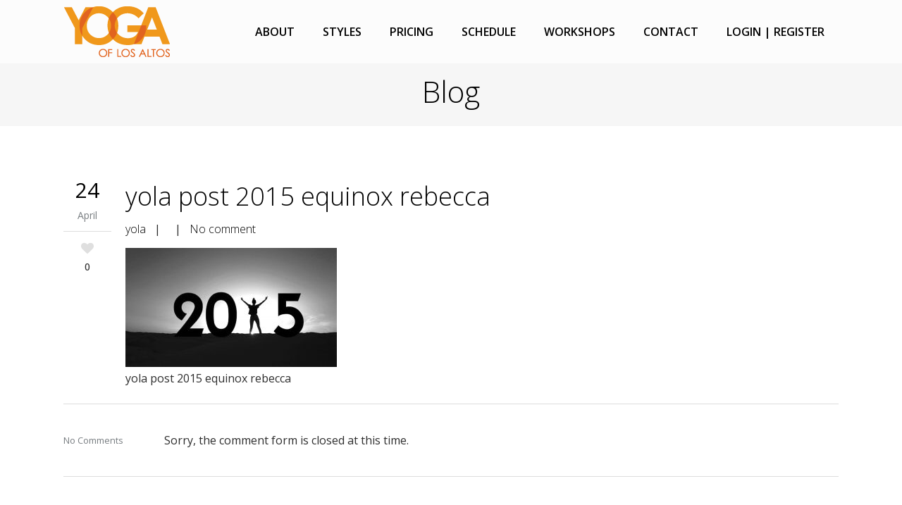

--- FILE ---
content_type: text/html; charset=UTF-8
request_url: https://yogaoflosaltos.com/candlelight-yoga/yola-post-2015-equinox-rebecca-2/
body_size: 12771
content:
<!DOCTYPE html><html lang="en-US"><head><meta charset="UTF-8" /><link rel="preconnect" href="https://fonts.gstatic.com/" crossorigin /><meta name=viewport content="width=device-width,initial-scale=1,user-scalable=no"><title>yola post 2015 equinox rebecca | Yoga of Los Altos</title><link rel="profile" href="http://gmpg.org/xfn/11" /><link rel="pingback" href="https://yogaoflosaltos.com/xmlrpc.php" /><link rel="shortcut icon" type="image/x-icon" href="http://yogaoflosaltos.com/wp-content/uploads/2016/04/favicon.png"><link rel="apple-touch-icon" href="http://yogaoflosaltos.com/wp-content/uploads/2016/04/favicon.png"/>
<!--[if gte IE 9]><style type="text/css">.gradient {
				 filter: none;
			}</style><![endif]--><meta name='robots' content='index, follow, max-image-preview:large, max-snippet:-1, max-video-preview:-1' /><link rel="canonical" href="https://yogaoflosaltos.com/candlelight-yoga/yola-post-2015-equinox-rebecca-2/" /><meta property="og:locale" content="en_US" /><meta property="og:type" content="article" /><meta property="og:title" content="yola post 2015 equinox rebecca | Yoga of Los Altos" /><meta property="og:description" content="yola post 2015 equinox rebecca" /><meta property="og:url" content="https://yogaoflosaltos.com/candlelight-yoga/yola-post-2015-equinox-rebecca-2/" /><meta property="og:site_name" content="Yoga of Los Altos" /><meta property="article:publisher" content="https://www.facebook.com/yogaoflosaltos" /><meta property="article:modified_time" content="2023-08-07T22:49:23+00:00" /><meta property="og:image" content="https://yogaoflosaltos.com/candlelight-yoga/yola-post-2015-equinox-rebecca-2" /><meta property="og:image:width" content="1100" /><meta property="og:image:height" content="619" /><meta property="og:image:type" content="image/jpeg" /><meta name="twitter:card" content="summary_large_image" /><meta name="twitter:site" content="@yogaoflosaltos" /><link rel='dns-prefetch' href='//connect.livechatinc.com' /><link rel='dns-prefetch' href='//maps.googleapis.com' /><link rel="alternate" type="application/rss+xml" title="Yoga of Los Altos &raquo; Feed" href="https://yogaoflosaltos.com/feed/" /><link rel="alternate" type="application/rss+xml" title="Yoga of Los Altos &raquo; Comments Feed" href="https://yogaoflosaltos.com/comments/feed/" /><link rel="alternate" title="oEmbed (JSON)" type="application/json+oembed" href="https://yogaoflosaltos.com/wp-json/oembed/1.0/embed?url=https%3A%2F%2Fyogaoflosaltos.com%2Fcandlelight-yoga%2Fyola-post-2015-equinox-rebecca-2%2F" /><link rel="alternate" title="oEmbed (XML)" type="text/xml+oembed" href="https://yogaoflosaltos.com/wp-json/oembed/1.0/embed?url=https%3A%2F%2Fyogaoflosaltos.com%2Fcandlelight-yoga%2Fyola-post-2015-equinox-rebecca-2%2F&#038;format=xml" />
 <script src="//www.googletagmanager.com/gtag/js?id=G-8DX75M9DMX"  data-cfasync="false" data-wpfc-render="false" type="text/javascript" async></script> <script data-cfasync="false" data-wpfc-render="false" type="text/javascript">var mi_version = '9.11.1';
				var mi_track_user = true;
				var mi_no_track_reason = '';
								var MonsterInsightsDefaultLocations = {"page_location":"https:\/\/yogaoflosaltos.com\/candlelight-yoga\/yola-post-2015-equinox-rebecca-2\/"};
								if ( typeof MonsterInsightsPrivacyGuardFilter === 'function' ) {
					var MonsterInsightsLocations = (typeof MonsterInsightsExcludeQuery === 'object') ? MonsterInsightsPrivacyGuardFilter( MonsterInsightsExcludeQuery ) : MonsterInsightsPrivacyGuardFilter( MonsterInsightsDefaultLocations );
				} else {
					var MonsterInsightsLocations = (typeof MonsterInsightsExcludeQuery === 'object') ? MonsterInsightsExcludeQuery : MonsterInsightsDefaultLocations;
				}

								var disableStrs = [
										'ga-disable-G-8DX75M9DMX',
									];

				/* Function to detect opted out users */
				function __gtagTrackerIsOptedOut() {
					for (var index = 0; index < disableStrs.length; index++) {
						if (document.cookie.indexOf(disableStrs[index] + '=true') > -1) {
							return true;
						}
					}

					return false;
				}

				/* Disable tracking if the opt-out cookie exists. */
				if (__gtagTrackerIsOptedOut()) {
					for (var index = 0; index < disableStrs.length; index++) {
						window[disableStrs[index]] = true;
					}
				}

				/* Opt-out function */
				function __gtagTrackerOptout() {
					for (var index = 0; index < disableStrs.length; index++) {
						document.cookie = disableStrs[index] + '=true; expires=Thu, 31 Dec 2099 23:59:59 UTC; path=/';
						window[disableStrs[index]] = true;
					}
				}

				if ('undefined' === typeof gaOptout) {
					function gaOptout() {
						__gtagTrackerOptout();
					}
				}
								window.dataLayer = window.dataLayer || [];

				window.MonsterInsightsDualTracker = {
					helpers: {},
					trackers: {},
				};
				if (mi_track_user) {
					function __gtagDataLayer() {
						dataLayer.push(arguments);
					}

					function __gtagTracker(type, name, parameters) {
						if (!parameters) {
							parameters = {};
						}

						if (parameters.send_to) {
							__gtagDataLayer.apply(null, arguments);
							return;
						}

						if (type === 'event') {
														parameters.send_to = monsterinsights_frontend.v4_id;
							var hookName = name;
							if (typeof parameters['event_category'] !== 'undefined') {
								hookName = parameters['event_category'] + ':' + name;
							}

							if (typeof MonsterInsightsDualTracker.trackers[hookName] !== 'undefined') {
								MonsterInsightsDualTracker.trackers[hookName](parameters);
							} else {
								__gtagDataLayer('event', name, parameters);
							}
							
						} else {
							__gtagDataLayer.apply(null, arguments);
						}
					}

					__gtagTracker('js', new Date());
					__gtagTracker('set', {
						'developer_id.dZGIzZG': true,
											});
					if ( MonsterInsightsLocations.page_location ) {
						__gtagTracker('set', MonsterInsightsLocations);
					}
										__gtagTracker('config', 'G-8DX75M9DMX', {"forceSSL":"true","link_attribution":"true"} );
										window.gtag = __gtagTracker;										(function () {
						/* https://developers.google.com/analytics/devguides/collection/analyticsjs/ */
						/* ga and __gaTracker compatibility shim. */
						var noopfn = function () {
							return null;
						};
						var newtracker = function () {
							return new Tracker();
						};
						var Tracker = function () {
							return null;
						};
						var p = Tracker.prototype;
						p.get = noopfn;
						p.set = noopfn;
						p.send = function () {
							var args = Array.prototype.slice.call(arguments);
							args.unshift('send');
							__gaTracker.apply(null, args);
						};
						var __gaTracker = function () {
							var len = arguments.length;
							if (len === 0) {
								return;
							}
							var f = arguments[len - 1];
							if (typeof f !== 'object' || f === null || typeof f.hitCallback !== 'function') {
								if ('send' === arguments[0]) {
									var hitConverted, hitObject = false, action;
									if ('event' === arguments[1]) {
										if ('undefined' !== typeof arguments[3]) {
											hitObject = {
												'eventAction': arguments[3],
												'eventCategory': arguments[2],
												'eventLabel': arguments[4],
												'value': arguments[5] ? arguments[5] : 1,
											}
										}
									}
									if ('pageview' === arguments[1]) {
										if ('undefined' !== typeof arguments[2]) {
											hitObject = {
												'eventAction': 'page_view',
												'page_path': arguments[2],
											}
										}
									}
									if (typeof arguments[2] === 'object') {
										hitObject = arguments[2];
									}
									if (typeof arguments[5] === 'object') {
										Object.assign(hitObject, arguments[5]);
									}
									if ('undefined' !== typeof arguments[1].hitType) {
										hitObject = arguments[1];
										if ('pageview' === hitObject.hitType) {
											hitObject.eventAction = 'page_view';
										}
									}
									if (hitObject) {
										action = 'timing' === arguments[1].hitType ? 'timing_complete' : hitObject.eventAction;
										hitConverted = mapArgs(hitObject);
										__gtagTracker('event', action, hitConverted);
									}
								}
								return;
							}

							function mapArgs(args) {
								var arg, hit = {};
								var gaMap = {
									'eventCategory': 'event_category',
									'eventAction': 'event_action',
									'eventLabel': 'event_label',
									'eventValue': 'event_value',
									'nonInteraction': 'non_interaction',
									'timingCategory': 'event_category',
									'timingVar': 'name',
									'timingValue': 'value',
									'timingLabel': 'event_label',
									'page': 'page_path',
									'location': 'page_location',
									'title': 'page_title',
									'referrer' : 'page_referrer',
								};
								for (arg in args) {
																		if (!(!args.hasOwnProperty(arg) || !gaMap.hasOwnProperty(arg))) {
										hit[gaMap[arg]] = args[arg];
									} else {
										hit[arg] = args[arg];
									}
								}
								return hit;
							}

							try {
								f.hitCallback();
							} catch (ex) {
							}
						};
						__gaTracker.create = newtracker;
						__gaTracker.getByName = newtracker;
						__gaTracker.getAll = function () {
							return [];
						};
						__gaTracker.remove = noopfn;
						__gaTracker.loaded = true;
						window['__gaTracker'] = __gaTracker;
					})();
									} else {
										console.log("");
					(function () {
						function __gtagTracker() {
							return null;
						}

						window['__gtagTracker'] = __gtagTracker;
						window['gtag'] = __gtagTracker;
					})();
									}</script> <style id='wp-img-auto-sizes-contain-inline-css' type='text/css'>img:is([sizes=auto i],[sizes^="auto," i]){contain-intrinsic-size:3000px 1500px}</style> <script src="[data-uri]" defer></script><script data-optimized="1" src="https://yogaoflosaltos.com/wp-content/plugins/litespeed-cache/assets/js/webfontloader.min.js" defer></script> <link data-optimized="1" rel='stylesheet' id='colorbox-css' href='https://yogaoflosaltos.com/wp-content/litespeed/css/5e4a26277421ede9aadcbb2757249d5f.css?ver=2e891' type='text/css' media='all' /><link data-optimized="1" rel='stylesheet' id='layerslider-css' href='https://yogaoflosaltos.com/wp-content/litespeed/css/55d125f4ea53c10bb46cdaa490d9a860.css?ver=d4a67' type='text/css' media='all' /><style id='wp-emoji-styles-inline-css' type='text/css'>img.wp-smiley,img.emoji{display:inline!important;border:none!important;box-shadow:none!important;height:1em!important;width:1em!important;margin:0 0.07em!important;vertical-align:-0.1em!important;background:none!important;padding:0!important}</style><link data-optimized="1" rel='stylesheet' id='wp-block-library-css' href='https://yogaoflosaltos.com/wp-content/litespeed/css/0cf36fda7104346d6dfeb5313e5b0b74.css?ver=06c95' type='text/css' media='all' /><style id='global-styles-inline-css' type='text/css'>:root{--wp--preset--aspect-ratio--square:1;--wp--preset--aspect-ratio--4-3:4/3;--wp--preset--aspect-ratio--3-4:3/4;--wp--preset--aspect-ratio--3-2:3/2;--wp--preset--aspect-ratio--2-3:2/3;--wp--preset--aspect-ratio--16-9:16/9;--wp--preset--aspect-ratio--9-16:9/16;--wp--preset--color--black:#000000;--wp--preset--color--cyan-bluish-gray:#abb8c3;--wp--preset--color--white:#ffffff;--wp--preset--color--pale-pink:#f78da7;--wp--preset--color--vivid-red:#cf2e2e;--wp--preset--color--luminous-vivid-orange:#ff6900;--wp--preset--color--luminous-vivid-amber:#fcb900;--wp--preset--color--light-green-cyan:#7bdcb5;--wp--preset--color--vivid-green-cyan:#00d084;--wp--preset--color--pale-cyan-blue:#8ed1fc;--wp--preset--color--vivid-cyan-blue:#0693e3;--wp--preset--color--vivid-purple:#9b51e0;--wp--preset--gradient--vivid-cyan-blue-to-vivid-purple:linear-gradient(135deg,rgb(6,147,227) 0%,rgb(155,81,224) 100%);--wp--preset--gradient--light-green-cyan-to-vivid-green-cyan:linear-gradient(135deg,rgb(122,220,180) 0%,rgb(0,208,130) 100%);--wp--preset--gradient--luminous-vivid-amber-to-luminous-vivid-orange:linear-gradient(135deg,rgb(252,185,0) 0%,rgb(255,105,0) 100%);--wp--preset--gradient--luminous-vivid-orange-to-vivid-red:linear-gradient(135deg,rgb(255,105,0) 0%,rgb(207,46,46) 100%);--wp--preset--gradient--very-light-gray-to-cyan-bluish-gray:linear-gradient(135deg,rgb(238,238,238) 0%,rgb(169,184,195) 100%);--wp--preset--gradient--cool-to-warm-spectrum:linear-gradient(135deg,rgb(74,234,220) 0%,rgb(151,120,209) 20%,rgb(207,42,186) 40%,rgb(238,44,130) 60%,rgb(251,105,98) 80%,rgb(254,248,76) 100%);--wp--preset--gradient--blush-light-purple:linear-gradient(135deg,rgb(255,206,236) 0%,rgb(152,150,240) 100%);--wp--preset--gradient--blush-bordeaux:linear-gradient(135deg,rgb(254,205,165) 0%,rgb(254,45,45) 50%,rgb(107,0,62) 100%);--wp--preset--gradient--luminous-dusk:linear-gradient(135deg,rgb(255,203,112) 0%,rgb(199,81,192) 50%,rgb(65,88,208) 100%);--wp--preset--gradient--pale-ocean:linear-gradient(135deg,rgb(255,245,203) 0%,rgb(182,227,212) 50%,rgb(51,167,181) 100%);--wp--preset--gradient--electric-grass:linear-gradient(135deg,rgb(202,248,128) 0%,rgb(113,206,126) 100%);--wp--preset--gradient--midnight:linear-gradient(135deg,rgb(2,3,129) 0%,rgb(40,116,252) 100%);--wp--preset--font-size--small:13px;--wp--preset--font-size--medium:20px;--wp--preset--font-size--large:36px;--wp--preset--font-size--x-large:42px;--wp--preset--spacing--20:0.44rem;--wp--preset--spacing--30:0.67rem;--wp--preset--spacing--40:1rem;--wp--preset--spacing--50:1.5rem;--wp--preset--spacing--60:2.25rem;--wp--preset--spacing--70:3.38rem;--wp--preset--spacing--80:5.06rem;--wp--preset--shadow--natural:6px 6px 9px rgba(0, 0, 0, 0.2);--wp--preset--shadow--deep:12px 12px 50px rgba(0, 0, 0, 0.4);--wp--preset--shadow--sharp:6px 6px 0px rgba(0, 0, 0, 0.2);--wp--preset--shadow--outlined:6px 6px 0px -3px rgb(255, 255, 255), 6px 6px rgb(0, 0, 0);--wp--preset--shadow--crisp:6px 6px 0px rgb(0, 0, 0)}:where(.is-layout-flex){gap:.5em}:where(.is-layout-grid){gap:.5em}body .is-layout-flex{display:flex}.is-layout-flex{flex-wrap:wrap;align-items:center}.is-layout-flex>:is(*,div){margin:0}body .is-layout-grid{display:grid}.is-layout-grid>:is(*,div){margin:0}:where(.wp-block-columns.is-layout-flex){gap:2em}:where(.wp-block-columns.is-layout-grid){gap:2em}:where(.wp-block-post-template.is-layout-flex){gap:1.25em}:where(.wp-block-post-template.is-layout-grid){gap:1.25em}.has-black-color{color:var(--wp--preset--color--black)!important}.has-cyan-bluish-gray-color{color:var(--wp--preset--color--cyan-bluish-gray)!important}.has-white-color{color:var(--wp--preset--color--white)!important}.has-pale-pink-color{color:var(--wp--preset--color--pale-pink)!important}.has-vivid-red-color{color:var(--wp--preset--color--vivid-red)!important}.has-luminous-vivid-orange-color{color:var(--wp--preset--color--luminous-vivid-orange)!important}.has-luminous-vivid-amber-color{color:var(--wp--preset--color--luminous-vivid-amber)!important}.has-light-green-cyan-color{color:var(--wp--preset--color--light-green-cyan)!important}.has-vivid-green-cyan-color{color:var(--wp--preset--color--vivid-green-cyan)!important}.has-pale-cyan-blue-color{color:var(--wp--preset--color--pale-cyan-blue)!important}.has-vivid-cyan-blue-color{color:var(--wp--preset--color--vivid-cyan-blue)!important}.has-vivid-purple-color{color:var(--wp--preset--color--vivid-purple)!important}.has-black-background-color{background-color:var(--wp--preset--color--black)!important}.has-cyan-bluish-gray-background-color{background-color:var(--wp--preset--color--cyan-bluish-gray)!important}.has-white-background-color{background-color:var(--wp--preset--color--white)!important}.has-pale-pink-background-color{background-color:var(--wp--preset--color--pale-pink)!important}.has-vivid-red-background-color{background-color:var(--wp--preset--color--vivid-red)!important}.has-luminous-vivid-orange-background-color{background-color:var(--wp--preset--color--luminous-vivid-orange)!important}.has-luminous-vivid-amber-background-color{background-color:var(--wp--preset--color--luminous-vivid-amber)!important}.has-light-green-cyan-background-color{background-color:var(--wp--preset--color--light-green-cyan)!important}.has-vivid-green-cyan-background-color{background-color:var(--wp--preset--color--vivid-green-cyan)!important}.has-pale-cyan-blue-background-color{background-color:var(--wp--preset--color--pale-cyan-blue)!important}.has-vivid-cyan-blue-background-color{background-color:var(--wp--preset--color--vivid-cyan-blue)!important}.has-vivid-purple-background-color{background-color:var(--wp--preset--color--vivid-purple)!important}.has-black-border-color{border-color:var(--wp--preset--color--black)!important}.has-cyan-bluish-gray-border-color{border-color:var(--wp--preset--color--cyan-bluish-gray)!important}.has-white-border-color{border-color:var(--wp--preset--color--white)!important}.has-pale-pink-border-color{border-color:var(--wp--preset--color--pale-pink)!important}.has-vivid-red-border-color{border-color:var(--wp--preset--color--vivid-red)!important}.has-luminous-vivid-orange-border-color{border-color:var(--wp--preset--color--luminous-vivid-orange)!important}.has-luminous-vivid-amber-border-color{border-color:var(--wp--preset--color--luminous-vivid-amber)!important}.has-light-green-cyan-border-color{border-color:var(--wp--preset--color--light-green-cyan)!important}.has-vivid-green-cyan-border-color{border-color:var(--wp--preset--color--vivid-green-cyan)!important}.has-pale-cyan-blue-border-color{border-color:var(--wp--preset--color--pale-cyan-blue)!important}.has-vivid-cyan-blue-border-color{border-color:var(--wp--preset--color--vivid-cyan-blue)!important}.has-vivid-purple-border-color{border-color:var(--wp--preset--color--vivid-purple)!important}.has-vivid-cyan-blue-to-vivid-purple-gradient-background{background:var(--wp--preset--gradient--vivid-cyan-blue-to-vivid-purple)!important}.has-light-green-cyan-to-vivid-green-cyan-gradient-background{background:var(--wp--preset--gradient--light-green-cyan-to-vivid-green-cyan)!important}.has-luminous-vivid-amber-to-luminous-vivid-orange-gradient-background{background:var(--wp--preset--gradient--luminous-vivid-amber-to-luminous-vivid-orange)!important}.has-luminous-vivid-orange-to-vivid-red-gradient-background{background:var(--wp--preset--gradient--luminous-vivid-orange-to-vivid-red)!important}.has-very-light-gray-to-cyan-bluish-gray-gradient-background{background:var(--wp--preset--gradient--very-light-gray-to-cyan-bluish-gray)!important}.has-cool-to-warm-spectrum-gradient-background{background:var(--wp--preset--gradient--cool-to-warm-spectrum)!important}.has-blush-light-purple-gradient-background{background:var(--wp--preset--gradient--blush-light-purple)!important}.has-blush-bordeaux-gradient-background{background:var(--wp--preset--gradient--blush-bordeaux)!important}.has-luminous-dusk-gradient-background{background:var(--wp--preset--gradient--luminous-dusk)!important}.has-pale-ocean-gradient-background{background:var(--wp--preset--gradient--pale-ocean)!important}.has-electric-grass-gradient-background{background:var(--wp--preset--gradient--electric-grass)!important}.has-midnight-gradient-background{background:var(--wp--preset--gradient--midnight)!important}.has-small-font-size{font-size:var(--wp--preset--font-size--small)!important}.has-medium-font-size{font-size:var(--wp--preset--font-size--medium)!important}.has-large-font-size{font-size:var(--wp--preset--font-size--large)!important}.has-x-large-font-size{font-size:var(--wp--preset--font-size--x-large)!important}</style><style id='classic-theme-styles-inline-css' type='text/css'>/*! This file is auto-generated */
.wp-block-button__link{color:#fff;background-color:#32373c;border-radius:9999px;box-shadow:none;text-decoration:none;padding:calc(.667em + 2px) calc(1.333em + 2px);font-size:1.125em}.wp-block-file__button{background:#32373c;color:#fff;text-decoration:none}</style><link data-optimized="1" rel='stylesheet' id='default_style-css' href='https://yogaoflosaltos.com/wp-content/litespeed/css/dcdc09df1282968dee66b8355962b2c1.css?ver=8931b' type='text/css' media='all' /><link data-optimized="1" rel='stylesheet' id='qode-font-awesome-css' href='https://yogaoflosaltos.com/wp-content/litespeed/css/294f815694a6609517b35804d390e542.css?ver=025d0' type='text/css' media='all' /><link data-optimized="1" rel='stylesheet' id='stylesheet-css' href='https://yogaoflosaltos.com/wp-content/litespeed/css/458417f2893a1eee19e7b2f63462625e.css?ver=0d35f' type='text/css' media='all' /><link data-optimized="1" rel='stylesheet' id='style_dynamic-css' href='https://yogaoflosaltos.com/wp-content/litespeed/css/b05ae703fb45899e19fbde7c9aa0451c.css?ver=0451c' type='text/css' media='all' /><link data-optimized="1" rel='stylesheet' id='responsive-css' href='https://yogaoflosaltos.com/wp-content/litespeed/css/5fd7e5d98d0d68e3178f914318243ae1.css?ver=7f601' type='text/css' media='all' /><link data-optimized="1" rel='stylesheet' id='style_dynamic_responsive-css' href='https://yogaoflosaltos.com/wp-content/litespeed/css/4edc9fea07ad667484fcc11476789a00.css?ver=89a00' type='text/css' media='all' /><link data-optimized="1" rel='stylesheet' id='js_composer_front-css' href='https://yogaoflosaltos.com/wp-content/litespeed/css/1d1c0c11ded7352e40c6cfd9533bd3e7.css?ver=65edb' type='text/css' media='all' /><link data-optimized="1" rel='stylesheet' id='custom_css-css' href='https://yogaoflosaltos.com/wp-content/litespeed/css/46b5739d9a9c7c31d6bde6373db20c58.css?ver=20c58' type='text/css' media='all' /><link data-optimized="1" rel='stylesheet' id='flick-css' href='https://yogaoflosaltos.com/wp-content/litespeed/css/d18c1e247e024d3349ac527b761ea179.css?ver=15f1d' type='text/css' media='all' /><link data-optimized="1" rel='stylesheet' id='mailchimp_sf_main_css-css' href='https://yogaoflosaltos.com/wp-content/litespeed/css/0088c8618fa986b58e99396315991c33.css?ver=d0591' type='text/css' media='all' /><link data-optimized="1" rel='stylesheet' id='childstyle-css' href='https://yogaoflosaltos.com/wp-content/litespeed/css/457d5de94822da68cccb6c34862d3f6e.css?ver=650de' type='text/css' media='all' /> <script type="text/javascript" src="https://yogaoflosaltos.com/wp-includes/js/jquery/jquery.min.js?ver=3.7.1" id="jquery-core-js"></script> <script data-optimized="1" type="text/javascript" src="https://yogaoflosaltos.com/wp-content/litespeed/js/90453147dbd1c44cb6207e71d775404b.js?ver=f0df0" id="jquery-migrate-js" defer data-deferred="1"></script> <script data-optimized="1" type="text/javascript" src="https://yogaoflosaltos.com/wp-content/litespeed/js/cbe81980c935ed613093621957d65118.js?ver=14b2f" id="colorbox-js" defer data-deferred="1"></script> <script data-optimized="1" type="text/javascript" src="https://yogaoflosaltos.com/wp-content/litespeed/js/ba6cfa85a7a10743946e0e6c3ec294a6.js?ver=2a538" id="wp-colorbox-js" defer data-deferred="1"></script> <script type="text/javascript" id="layerslider-utils-js-extra" src="[data-uri]" defer></script> <script data-optimized="1" type="text/javascript" src="https://yogaoflosaltos.com/wp-content/litespeed/js/3268c028c69fa6b54b8f2893639f9ae9.js?ver=7d712" id="layerslider-utils-js" defer data-deferred="1"></script> <script type="text/javascript" src="https://yogaoflosaltos.com/wp-content/plugins/LayerSlider/assets/static/layerslider/js/layerslider.kreaturamedia.jquery.js?ver=8.1.2" id="layerslider-js"></script> <script data-optimized="1" type="text/javascript" src="https://yogaoflosaltos.com/wp-content/litespeed/js/8f1e0da551d5d390360ed726f9f720c2.js?ver=9266e" id="layerslider-transitions-js" defer data-deferred="1"></script> <script type="text/javascript" src="https://yogaoflosaltos.com/wp-content/plugins/google-analytics-for-wordpress/assets/js/frontend-gtag.min.js?ver=9.11.1" id="monsterinsights-frontend-script-js" data-wp-strategy="async" defer data-deferred="1"></script> <script data-cfasync="false" data-wpfc-render="false" type="text/javascript" id='monsterinsights-frontend-script-js-extra'>/*  */
var monsterinsights_frontend = {"js_events_tracking":"true","download_extensions":"doc,pdf,ppt,zip,xls,docx,pptx,xlsx","inbound_paths":"[{\"path\":\"\\\/go\\\/\",\"label\":\"affiliate\"},{\"path\":\"\\\/recommend\\\/\",\"label\":\"affiliate\"}]","home_url":"https:\/\/yogaoflosaltos.com","hash_tracking":"false","v4_id":"G-8DX75M9DMX"};/*  */</script> <script type="text/javascript" id="text-connect-js-extra" src="[data-uri]" defer></script> <script data-optimized="1" type="text/javascript" src="https://yogaoflosaltos.com/wp-content/litespeed/js/bcfb01d1610d3fc32fe7309a0ae599e8.js?ver=07be9" id="text-connect-js" defer data-deferred="1"></script> <script></script><meta name="generator" content="Powered by LayerSlider 8.1.2 - Build Heros, Sliders, and Popups. Create Animations and Beautiful, Rich Web Content as Easy as Never Before on WordPress." /><link rel="https://api.w.org/" href="https://yogaoflosaltos.com/wp-json/" /><link rel="alternate" title="JSON" type="application/json" href="https://yogaoflosaltos.com/wp-json/wp/v2/media/7676" /><link rel="EditURI" type="application/rsd+xml" title="RSD" href="https://yogaoflosaltos.com/xmlrpc.php?rsd" /><link rel='shortlink' href='https://yogaoflosaltos.com/?p=7676' /><meta name="google-site-verification" content="EWOI5AeEEfDIPlBk5KnH4KhYwlvdH5r7iegLwlJtgW0" /> <script></script>  <script type="application/ld+json" class="saswp-schema-markup-output">[{"@context":"https:\/\/schema.org\/","@graph":[{"@context":"https:\/\/schema.org\/","@type":"SiteNavigationElement","@id":"https:\/\/yogaoflosaltos.com\/#about","name":"About","url":"https:\/\/yogaoflosaltos.com\/about\/"},{"@context":"https:\/\/schema.org\/","@type":"SiteNavigationElement","@id":"https:\/\/yogaoflosaltos.com\/#newsletter-archive","name":"Newsletter archive","url":"https:\/\/us3.campaign-archive.com\/home\/?u=390f4c8bc6610c841e76aace3&#038;id=c7f8472c7e"},{"@context":"https:\/\/schema.org\/","@type":"SiteNavigationElement","@id":"https:\/\/yogaoflosaltos.com\/#faq","name":"FAQ","url":"https:\/\/yogaoflosaltos.com\/about\/faq\/"},{"@context":"https:\/\/schema.org\/","@type":"SiteNavigationElement","@id":"https:\/\/yogaoflosaltos.com\/#styles","name":"Styles","url":"https:\/\/yogaoflosaltos.com\/about\/styles\/"},{"@context":"https:\/\/schema.org\/","@type":"SiteNavigationElement","@id":"https:\/\/yogaoflosaltos.com\/#pricing","name":"Pricing","url":"https:\/\/yogaoflosaltos.com\/about\/pricing\/"},{"@context":"https:\/\/schema.org\/","@type":"SiteNavigationElement","@id":"https:\/\/yogaoflosaltos.com\/#schedule","name":"Schedule","url":"https:\/\/yogaoflosaltos.com\/schedule\/"},{"@context":"https:\/\/schema.org\/","@type":"SiteNavigationElement","@id":"https:\/\/yogaoflosaltos.com\/#workshops","name":"Workshops","url":"https:\/\/yogaoflosaltos.com\/schedule\/workshops\/"},{"@context":"https:\/\/schema.org\/","@type":"SiteNavigationElement","@id":"https:\/\/yogaoflosaltos.com\/#contact","name":"Contact","url":"https:\/\/yogaoflosaltos.com\/contact\/"},{"@context":"https:\/\/schema.org\/","@type":"SiteNavigationElement","@id":"https:\/\/yogaoflosaltos.com\/#login-register","name":"Login | Register","url":"https:\/\/widgets.healcode.com\/mb\/sites\/7097\/client"}]},

{"@context":"https:\/\/schema.org\/","@type":"BreadcrumbList","@id":"https:\/\/yogaoflosaltos.com\/candlelight-yoga\/yola-post-2015-equinox-rebecca-2\/#breadcrumb","itemListElement":[{"@type":"ListItem","position":1,"item":{"@id":"https:\/\/yogaoflosaltos.com","name":"Yoga of Los Altos"}},{"@type":"ListItem","position":2,"item":{"@id":"https:\/\/yogaoflosaltos.com\/attachment\/","name":"Media"}},{"@type":"ListItem","position":3,"item":{"@id":"https:\/\/yogaoflosaltos.com\/candlelight-yoga\/yola-post-2015-equinox-rebecca-2\/","name":"yola post 2015 equinox rebecca"}}]}]</script> <meta name="generator" content="Powered by WPBakery Page Builder - drag and drop page builder for WordPress."/><style type="text/css" id="wp-custom-css">nav.main_menu ul li a{font-size:16px!important}.footer_top_holder{background:#fff;padding:5% 5% 2.5%;color:#000}.footer_top h6{color:#000;opacity:.5;font-size:18px;margin-bottom:30px}.footer_bottom_holder{background:#DB8A06}.footer_bottom{display:block;text-align:center;line-height:2;height:auto;padding:20px 0}.footer_top .column1>div{padding-right:25%!important;line-height:2}.footer_top .column2{line-height:2}.footer_top .mc4wpForm{position:relative;overflow:hidden}.footer_top .mc4wpForm .emailBox{width:100%;padding:20px;border:0;background:rgb(0 0 0 / 5%)}.mc4wpForm .submitBox{position:absolute;top:50%;right:0;transform:translateY(-50%);border:0;font-size:32px;z-index:1;padding:10px}.footer_top .dl-buttons img{max-width:175px;padding:10px}.terms a{color:#fff}.q_list.circle ul>li{background-image:url(https://yogaoflosaltos.com/wp-content/uploads/2023/01/orange-list.png)!important}@media (max-width:1024px){.footer_top .four_columns{display:flex;flex-direction:column;justify-content:center;align-items:center}.footer_top .four_columns>div{width:100%;text-align:center;border:0px!important}.footer_top .column1>div{padding:0px!important;min-height:auto!important;margin-bottom:45px}.footer_top .column_inner{border:0px!important;min-height:auto!important;margin-bottom:45px}.blog-row{display:flex;flex-direction:column;justify-content:center;align-items:center;text-align:center!important}.blog-row>div{width:100%;margin-bottom:35px}.schedule-box{display:flex;flex-direction:column;justify-content:center;align-items:center;text-align:center!important}.schedule-box>div{width:100%;margin-bottom:35px}.scedule-row .wpb_single_image.vc_align_left{text-align:center!important}.scedule-row p{text-align:center!important}.mobile_menu_button{transform:scale(1.5)}.carousel-inner .item .image{background-size:cover!important;height:65vw!important}.q_slider *{height:65vw}}@media (max-width:999px){img.normal.front{width:152px!important;height:75px!important}.normal.flip_holder{height:75px!important}}</style><noscript><style>.wpb_animate_when_almost_visible { opacity: 1; }</style></noscript></head><body class="attachment wp-singular attachment-template-default single single-attachment postid-7676 attachmentid-7676 attachment-jpeg wp-theme-elision wp-child-theme-elision-child  mac qode-child-theme-ver-1.0.0 qode-theme-ver-3.1 wpb-js-composer js-comp-ver-8.0 vc_responsive"><div class="ajax_loader"><div class="ajax_loader_1"><div class="ajax_loader_html"></div></div></div><div class="wrapper"><div class="wrapper_inner"><header class="    dark"><div class="header_inner clearfix"><div class="header_bottom clearfix"><div class="container"><div class="container_inner clearfix"><div class="header_inner_left"><div class="mobile_menu_button"><span><i class="fa fa-bars"></i></span></div><div class="logo_wrapper"><div class="q_logo animate_logo"><a href="https://yogaoflosaltos.com/"><div class="normal flip_holder">
<img class="normal front" src="http://yogaoflosaltos.com/wp-content/uploads/2016/04/yola-nav-logo.png" alt="Logo"/>
<img class="normal back" src="http://yogaoflosaltos.com/wp-content/uploads/2016/04/yola-nav-logo.png" alt="Logo"/></div><div class="dark flip_holder">
<img class="dark front" src="http://yogaoflosaltos.com/wp-content/uploads/2016/04/yola-nav-logo.png" alt="Logo"/>
<img class="dark back" src="http://yogaoflosaltos.com/wp-content/uploads/2016/04/yola-nav-logo.png" alt="Logo"/></div><div class="sticky flip_holder">
<img class="sticky front" src="http://yogaoflosaltos.com/wp-content/uploads/2016/04/yola-nav-logo-sticky.png" alt="Logo"/>
<img class="sticky back" src="http://yogaoflosaltos.com/wp-content/uploads/2016/04/yola-nav-logo-sticky.png" alt="Logo"/></div>
</a></div></div></div><div class="header_inner_right"><div class="side_menu_button_wrapper right"><div class="side_menu_button"></div></div></div><nav class="main_menu drop_down right"><ul id="menu-top_menu" class=""><li id="nav-menu-item-7436" class="menu-item menu-item-type-post_type menu-item-object-page menu-item-has-children  has_sub narrow"><a href="https://yogaoflosaltos.com/about/" class=""><i class="menu_icon fa blank"></i><span>About</span><i class="q_menu_arrow fa fa-angle-right"></i></a><div class="second"><div class="inner"><ul><li id="nav-menu-item-8577" class="menu-item menu-item-type-custom menu-item-object-custom "><a target="_blank" href="https://us3.campaign-archive.com/home/?u=390f4c8bc6610c841e76aace3&amp;id=c7f8472c7e" class=""><i class="menu_icon fa blank"></i><span>Newsletter archive</span><i class="q_menu_arrow fa fa-angle-right"></i></a></li><li id="nav-menu-item-7566" class="menu-item menu-item-type-post_type menu-item-object-page "><a href="https://yogaoflosaltos.com/about/faq/" class=""><i class="menu_icon fa blank"></i><span>FAQ</span><i class="q_menu_arrow fa fa-angle-right"></i></a></li></ul></div></div></li><li id="nav-menu-item-7439" class="menu-item menu-item-type-post_type menu-item-object-page  narrow"><a href="https://yogaoflosaltos.com/about/styles/" class=""><i class="menu_icon fa blank"></i><span>Styles</span><i class="q_menu_arrow fa fa-angle-right"></i></a></li><li id="nav-menu-item-7557" class="menu-item menu-item-type-post_type menu-item-object-page  narrow"><a href="https://yogaoflosaltos.com/about/pricing/" class=""><i class="menu_icon fa blank"></i><span>Pricing</span><i class="q_menu_arrow fa fa-angle-right"></i></a></li><li id="nav-menu-item-7419" class="menu-item menu-item-type-post_type menu-item-object-page  narrow"><a href="https://yogaoflosaltos.com/schedule/" class=""><i class="menu_icon fa blank"></i><span>Schedule</span><i class="q_menu_arrow fa fa-angle-right"></i></a></li><li id="nav-menu-item-7420" class="menu-item menu-item-type-post_type menu-item-object-page  narrow"><a href="https://yogaoflosaltos.com/schedule/workshops/" class=""><i class="menu_icon fa blank"></i><span>Workshops</span><i class="q_menu_arrow fa fa-angle-right"></i></a></li><li id="nav-menu-item-7395" class="menu-item menu-item-type-post_type menu-item-object-page  narrow"><a href="https://yogaoflosaltos.com/contact/" class=""><i class="menu_icon fa blank"></i><span>Contact</span><i class="q_menu_arrow fa fa-angle-right"></i></a></li><li id="nav-menu-item-7586" class="mb-hc-login menu-item menu-item-type-custom menu-item-object-custom  narrow"><a target="_blank" href="https://widgets.healcode.com/mb/sites/7097/client" class=""><i class="menu_icon fa blank"></i><span>Login | Register</span><i class="q_menu_arrow fa fa-angle-right"></i></a></li> <script src="https://widgets.healcode.com/javascripts/healcode.js" type="text/javascript" defer data-deferred="1"></script><li></li></ul></nav><nav class="mobile_menu"><ul id="menu-top_menu-1" class=""><li id="mobile-menu-item-7436" class="menu-item menu-item-type-post_type menu-item-object-page menu-item-has-children  has_sub"><a href="https://yogaoflosaltos.com/about/" class=""><span>About</span><span class="mobile_arrow"><i class="fa fa-angle-right"></i><i class="fa fa-angle-down"></i></span></a><ul class="sub_menu"><li id="mobile-menu-item-8577" class="menu-item menu-item-type-custom menu-item-object-custom "><a target="_blank" href="https://us3.campaign-archive.com/home/?u=390f4c8bc6610c841e76aace3&amp;id=c7f8472c7e" class=""><span>Newsletter archive</span><span class="mobile_arrow"><i class="fa fa-angle-right"></i><i class="fa fa-angle-down"></i></span></a></li><li id="mobile-menu-item-7566" class="menu-item menu-item-type-post_type menu-item-object-page "><a href="https://yogaoflosaltos.com/about/faq/" class=""><span>FAQ</span><span class="mobile_arrow"><i class="fa fa-angle-right"></i><i class="fa fa-angle-down"></i></span></a></li></ul></li><li id="mobile-menu-item-7439" class="menu-item menu-item-type-post_type menu-item-object-page "><a href="https://yogaoflosaltos.com/about/styles/" class=""><span>Styles</span><span class="mobile_arrow"><i class="fa fa-angle-right"></i><i class="fa fa-angle-down"></i></span></a></li><li id="mobile-menu-item-7557" class="menu-item menu-item-type-post_type menu-item-object-page "><a href="https://yogaoflosaltos.com/about/pricing/" class=""><span>Pricing</span><span class="mobile_arrow"><i class="fa fa-angle-right"></i><i class="fa fa-angle-down"></i></span></a></li><li id="mobile-menu-item-7419" class="menu-item menu-item-type-post_type menu-item-object-page "><a href="https://yogaoflosaltos.com/schedule/" class=""><span>Schedule</span><span class="mobile_arrow"><i class="fa fa-angle-right"></i><i class="fa fa-angle-down"></i></span></a></li><li id="mobile-menu-item-7420" class="menu-item menu-item-type-post_type menu-item-object-page "><a href="https://yogaoflosaltos.com/schedule/workshops/" class=""><span>Workshops</span><span class="mobile_arrow"><i class="fa fa-angle-right"></i><i class="fa fa-angle-down"></i></span></a></li><li id="mobile-menu-item-7395" class="menu-item menu-item-type-post_type menu-item-object-page "><a href="https://yogaoflosaltos.com/contact/" class=""><span>Contact</span><span class="mobile_arrow"><i class="fa fa-angle-right"></i><i class="fa fa-angle-down"></i></span></a></li><li id="mobile-menu-item-7586" class="mb-hc-login menu-item menu-item-type-custom menu-item-object-custom "><a target="_blank" href="https://widgets.healcode.com/mb/sites/7097/client" class=""><span>Login | Register</span><span class="mobile_arrow"><i class="fa fa-angle-right"></i><i class="fa fa-angle-down"></i></span></a></li> <script src="https://widgets.healcode.com/javascripts/healcode.js" type="text/javascript" defer data-deferred="1"></script><li></li></ul></nav></div></div></div></div></header><a id='back_to_top' href='#'>
<span class="fa-stack">
<i class="fa fa-angle-up " style=""></i>
</span>
</a><div class="content"><div class="content_inner  "><div class="title " style=""><div class="image not_responsive"></div><div class="title_holder"><div class="container"><div class="container_inner clearfix"><h1><span>
Blog																							</span></h1></div></div></div></div><div class="container"><div class="container_inner"><div class="blog_holder blog_single"><article id="post-7676" class="post-7676 attachment type-attachment status-inherit hentry"><div class="post_info"><div class="inner"><div class="post_date">
<span class="date">24</span>
<span class="month">April</span></div><div class="blog_like">
<a href="#" class="qode-like" id="qode-like-7676" title="Like this"><i class="fa fa-heart fa-2x"></i><span class="qode-like-count">0</span></a></div></div></div><div class="post_content_holder"><div class="post_text"><h2>yola post 2015 equinox rebecca</h2><div class="post_description">
<a class="post_author" href="https://yogaoflosaltos.com/author/yola/" target="_self">yola</a>
&nbsp;&nbsp;|&nbsp;&nbsp;  						&nbsp;&nbsp;|&nbsp;&nbsp;  <a class="post_comments" href="https://yogaoflosaltos.com/candlelight-yoga/yola-post-2015-equinox-rebecca-2/#respond" target="_self">No comment</a></div><p class="attachment"><a href='https://yogaoflosaltos.com/wp-content/uploads/2014/12/yola-post-2015-equinox-rebecca.jpg'><img fetchpriority="high" decoding="async" width="300" height="169" src="https://yogaoflosaltos.com/wp-content/uploads/2014/12/yola-post-2015-equinox-rebecca-300x169.jpg" class="attachment-medium size-medium" alt="yola post 2015 equinox rebecca" srcset="https://yogaoflosaltos.com/wp-content/uploads/2014/12/yola-post-2015-equinox-rebecca-300x169.jpg 300w, https://yogaoflosaltos.com/wp-content/uploads/2014/12/yola-post-2015-equinox-rebecca-768x432.jpg 768w, https://yogaoflosaltos.com/wp-content/uploads/2014/12/yola-post-2015-equinox-rebecca-1024x576.jpg 1024w, https://yogaoflosaltos.com/wp-content/uploads/2014/12/yola-post-2015-equinox-rebecca.jpg 1100w" sizes="(max-width: 300px) 100vw, 300px" /></a></p><p>yola post 2015 equinox rebecca</p></div></div></article><div class="comment_holder clearfix" id="comments"><div class="comment_number"><div class="comment_number_inner">No Comments</div></div><div class="comments"><p>Sorry, the comment form is closed at this time.</p></div></div><div class="comment_pager"><p></p></div><div class="comment_form"></div></div></div></div><div class="content_bottom" ></div></div></div><footer><div class="footer_top_holder"><div class="footer_top"><div class="four_columns clearfix"><div class="column1"><div class="column_inner"><div id="text-8" class="widget widget_text"><h6>About Yoga of Los Altos</h6><div class="textwidget"><p>Yoga reinvigorates you, relieves stress, helps build and maintain fitness – you will find that yoga makes everything better! Yoga of Los Altos is a boutique studio with the best teachers offering a fresh and diverse yoga program for all levels. We look forward to welcoming you into our community.</p></div></div></div></div><div class="column2"><div class="column_inner"><div id="text-3" class="widget widget_text"><h6>Contact Us</h6><div class="textwidget">377 First Street<br>
Los Altos, CA 94022<br>
Email us at<br>
<a href="mailto:studio@yogaoflosaltos.com">studio@yogaoflosaltos.com</a><br>
or chat with us here</div></div></div></div><div class="column3"><div class="column_inner"><div id="text-4" class="widget widget_text"><h6>Awards</h6><div class="textwidget"><img src="https://yogaoflosaltos.com/wp-content/uploads/2023/07/3.png" border="0" alt="Yoga of Los Altos Voted People's Choice Winner 2011, 2012, 2013 & 2014 for best yoga studio." />
<br><br>
Voted People's Choice Winner<br>
2011, 2012, 2013 & 2014<br>
For Best Yoga Studio.</div></div></div></div><div class="column4"><div class="column_inner"><div id="text-7" class="widget widget_text"><h6>Newsletter Sign-up</h6><div class="textwidget"><script src="[data-uri]" defer></script><form id="mc4wp-form-1" class="mc4wp-form mc4wp-form-8490" method="post" data-id="8490" data-name="" ><div class="mc4wp-form-fields"><div class="mc4wpForm">
<input class="emailBox" type="email" name="EMAIL" placeholder="Email Address*" required />
<input class="submitBox" type="submit" value="→" /></div></div><label style="display: none !important;">Leave this field empty if you're human: <input type="text" name="_mc4wp_honeypot" value="" tabindex="-1" autocomplete="off" /></label><input type="hidden" name="_mc4wp_timestamp" value="1769053194" /><input type="hidden" name="_mc4wp_form_id" value="8490" /><input type="hidden" name="_mc4wp_form_element_id" value="mc4wp-form-1" /><div class="mc4wp-response"></div></form><br/>
<a href="https://yogaoflosaltos.com/contact/">Or click here to contact us online.</a><div class="dl-buttons">
<a href="https://itunes.apple.com/us/app/yoga-of-los-altos/id988548908?mt=8" target="_blank"><img src="https://yogaoflosaltos.com/wp-content/uploads/2022/12/dl-appstore.png" alt="Appstore Download" /></a>
<a href="https://play.google.com/store/apps/details?id=com.fitnessmobileapps.yogaoflosaltos" target="_blank"><img src="https://yogaoflosaltos.com/wp-content/uploads/2022/12/dl-playstore.png" alt="Playstore Download" /></a></div></div></div></div></div></div></div></div><div class="footer_bottom_holder"><div class="footer_bottom"><div class="textwidget"><div class="copyrights-row"><div class="copyright">
Yoga of Los Altos LLC © 2014. All rights reserved.</div><div class="terms">
<a href="/terms-of-use/">Terms of Use</a> | <a href="/privacy-policy/">Privacy Policy</a></div></div></div></div></div></footer></div></div> <script type="speculationrules">{"prefetch":[{"source":"document","where":{"and":[{"href_matches":"/*"},{"not":{"href_matches":["/wp-*.php","/wp-admin/*","/wp-content/uploads/*","/wp-content/*","/wp-content/plugins/*","/wp-content/themes/elision-child/*","/wp-content/themes/elision/*","/*\\?(.+)"]}},{"not":{"selector_matches":"a[rel~=\"nofollow\"]"}},{"not":{"selector_matches":".no-prefetch, .no-prefetch a"}}]},"eagerness":"conservative"}]}</script> <script src="[data-uri]" defer></script><script type="text/javascript" src="https://connect.livechatinc.com/api/v1/script/b3b217d2-44da-4b35-b3bd-7bdd548bbadd/widget.js?lcv=a512d031-df89-41b6-944d-9ce4525dc473&amp;ver=5.0.10" id="text-legacy-widget-js" defer data-deferred="1"></script> <script type="text/javascript" id="qode-like-js-extra" src="[data-uri]" defer></script> <script data-optimized="1" type="text/javascript" src="https://yogaoflosaltos.com/wp-content/litespeed/js/2701c52df6f372f0fc74b2acb03fcb4a.js?ver=8aa77" id="qode-like-js" defer data-deferred="1"></script> <script data-optimized="1" type="text/javascript" src="https://yogaoflosaltos.com/wp-content/litespeed/js/c2397ff6b8dafa39b4b12080ae38ed9a.js?ver=656fc" id="plugins-js" defer data-deferred="1"></script> <script type="text/javascript" src="https://maps.googleapis.com/maps/api/js?ver=6.9" id="google_map_api-js" defer data-deferred="1"></script> <script data-optimized="1" type="text/javascript" src="https://yogaoflosaltos.com/wp-content/litespeed/js/305dba1eb80a70606ebd06b632302fb4.js?ver=02fb4" id="default_dynamic-js" defer data-deferred="1"></script> <script data-optimized="1" type="text/javascript" src="https://yogaoflosaltos.com/wp-content/litespeed/js/a09da0e8a05e72634f59034216672af4.js?ver=d3ff3" id="default-js" defer data-deferred="1"></script> <script data-optimized="1" type="text/javascript" src="https://yogaoflosaltos.com/wp-content/litespeed/js/852f46572f9e96ae82cc28e1280d7a14.js?ver=d7a14" id="custom_js-js" defer data-deferred="1"></script> <script data-optimized="1" type="text/javascript" src="https://yogaoflosaltos.com/wp-content/litespeed/js/87f143faf52f109d1bc82fa3b14734ab.js?ver=1f25f" id="comment-reply-js" data-wp-strategy="async" fetchpriority="low" defer data-deferred="1"></script> <script data-optimized="1" type="text/javascript" src="https://yogaoflosaltos.com/wp-content/litespeed/js/c78376ab93a5c9c903914fd024fa6d80.js?ver=ba94d" id="wpb_composer_front_js-js" defer data-deferred="1"></script> <script data-optimized="1" type="text/javascript" src="https://yogaoflosaltos.com/wp-content/litespeed/js/fc79399584bc6a0abbe4dba45cae8483.js?ver=616fd" id="jquery-form-js" defer data-deferred="1"></script> <script data-optimized="1" type="text/javascript" src="https://yogaoflosaltos.com/wp-content/litespeed/js/533a619193bccac27eedbe3eb15e51a0.js?ver=5b030" id="jquery-ui-core-js" defer data-deferred="1"></script> <script data-optimized="1" type="text/javascript" src="https://yogaoflosaltos.com/wp-content/litespeed/js/de856311ac602ded02dffe81014dde40.js?ver=b97f7" id="jquery-ui-datepicker-js" defer data-deferred="1"></script> <script type="text/javascript" id="jquery-ui-datepicker-js-after" src="[data-uri]" defer></script> <script type="text/javascript" id="mailchimp_sf_main_js-js-extra" src="[data-uri]" defer></script> <script data-optimized="1" type="text/javascript" src="https://yogaoflosaltos.com/wp-content/litespeed/js/9da261c67aface90273b94a04c6b9212.js?ver=e359c" id="mailchimp_sf_main_js-js" defer data-deferred="1"></script> <script data-optimized="1" type="text/javascript" defer src="https://yogaoflosaltos.com/wp-content/litespeed/js/d648a538a4b2d818e000ebca06383a0d.js?ver=c00db" id="mc4wp-forms-api-js"></script> <script id="wp-emoji-settings" type="application/json">{"baseUrl":"https://s.w.org/images/core/emoji/17.0.2/72x72/","ext":".png","svgUrl":"https://s.w.org/images/core/emoji/17.0.2/svg/","svgExt":".svg","source":{"concatemoji":"https://yogaoflosaltos.com/wp-includes/js/wp-emoji-release.min.js?ver=6.9"}}</script> <script type="module">/*  */
/*! This file is auto-generated */
const a=JSON.parse(document.getElementById("wp-emoji-settings").textContent),o=(window._wpemojiSettings=a,"wpEmojiSettingsSupports"),s=["flag","emoji"];function i(e){try{var t={supportTests:e,timestamp:(new Date).valueOf()};sessionStorage.setItem(o,JSON.stringify(t))}catch(e){}}function c(e,t,n){e.clearRect(0,0,e.canvas.width,e.canvas.height),e.fillText(t,0,0);t=new Uint32Array(e.getImageData(0,0,e.canvas.width,e.canvas.height).data);e.clearRect(0,0,e.canvas.width,e.canvas.height),e.fillText(n,0,0);const a=new Uint32Array(e.getImageData(0,0,e.canvas.width,e.canvas.height).data);return t.every((e,t)=>e===a[t])}function p(e,t){e.clearRect(0,0,e.canvas.width,e.canvas.height),e.fillText(t,0,0);var n=e.getImageData(16,16,1,1);for(let e=0;e<n.data.length;e++)if(0!==n.data[e])return!1;return!0}function u(e,t,n,a){switch(t){case"flag":return n(e,"\ud83c\udff3\ufe0f\u200d\u26a7\ufe0f","\ud83c\udff3\ufe0f\u200b\u26a7\ufe0f")?!1:!n(e,"\ud83c\udde8\ud83c\uddf6","\ud83c\udde8\u200b\ud83c\uddf6")&&!n(e,"\ud83c\udff4\udb40\udc67\udb40\udc62\udb40\udc65\udb40\udc6e\udb40\udc67\udb40\udc7f","\ud83c\udff4\u200b\udb40\udc67\u200b\udb40\udc62\u200b\udb40\udc65\u200b\udb40\udc6e\u200b\udb40\udc67\u200b\udb40\udc7f");case"emoji":return!a(e,"\ud83e\u1fac8")}return!1}function f(e,t,n,a){let r;const o=(r="undefined"!=typeof WorkerGlobalScope&&self instanceof WorkerGlobalScope?new OffscreenCanvas(300,150):document.createElement("canvas")).getContext("2d",{willReadFrequently:!0}),s=(o.textBaseline="top",o.font="600 32px Arial",{});return e.forEach(e=>{s[e]=t(o,e,n,a)}),s}function r(e){var t=document.createElement("script");t.src=e,t.defer=!0,document.head.appendChild(t)}a.supports={everything:!0,everythingExceptFlag:!0},new Promise(t=>{let n=function(){try{var e=JSON.parse(sessionStorage.getItem(o));if("object"==typeof e&&"number"==typeof e.timestamp&&(new Date).valueOf()<e.timestamp+604800&&"object"==typeof e.supportTests)return e.supportTests}catch(e){}return null}();if(!n){if("undefined"!=typeof Worker&&"undefined"!=typeof OffscreenCanvas&&"undefined"!=typeof URL&&URL.createObjectURL&&"undefined"!=typeof Blob)try{var e="postMessage("+f.toString()+"("+[JSON.stringify(s),u.toString(),c.toString(),p.toString()].join(",")+"));",a=new Blob([e],{type:"text/javascript"});const r=new Worker(URL.createObjectURL(a),{name:"wpTestEmojiSupports"});return void(r.onmessage=e=>{i(n=e.data),r.terminate(),t(n)})}catch(e){}i(n=f(s,u,c,p))}t(n)}).then(e=>{for(const n in e)a.supports[n]=e[n],a.supports.everything=a.supports.everything&&a.supports[n],"flag"!==n&&(a.supports.everythingExceptFlag=a.supports.everythingExceptFlag&&a.supports[n]);var t;a.supports.everythingExceptFlag=a.supports.everythingExceptFlag&&!a.supports.flag,a.supports.everything||((t=a.source||{}).concatemoji?r(t.concatemoji):t.wpemoji&&t.twemoji&&(r(t.twemoji),r(t.wpemoji)))});
//# sourceURL=https://yogaoflosaltos.com/wp-includes/js/wp-emoji-loader.min.js
/*  */</script> <script></script></body></html>
<!-- Page optimized by LiteSpeed Cache @2026-01-22 03:39:54 -->

<!-- Page supported by LiteSpeed Cache 7.7 on 2026-01-22 03:39:54 -->

--- FILE ---
content_type: text/css
request_url: https://yogaoflosaltos.com/wp-content/litespeed/css/5e4a26277421ede9aadcbb2757249d5f.css?ver=2e891
body_size: 656
content:
#colorbox,#cboxOverlay,#cboxWrapper{position:absolute;top:0;left:0;z-index:9999;overflow:hidden;-webkit-transform:translate3d(0,0,0)}#cboxWrapper{max-width:none}#cboxOverlay{position:fixed;width:100%;height:100%}#cboxMiddleLeft,#cboxBottomLeft{clear:left}#cboxContent{position:relative}#cboxLoadedContent{overflow:auto;-webkit-overflow-scrolling:touch}#cboxTitle{margin:0}#cboxLoadingOverlay,#cboxLoadingGraphic{position:absolute;top:0;left:0;width:100%;height:100%}#cboxPrevious,#cboxNext,#cboxClose,#cboxSlideshow{cursor:pointer}.cboxPhoto{float:left;margin:auto;border:0;display:block;max-width:none;-ms-interpolation-mode:bicubic}.cboxIframe{width:100%;height:100%;display:block;border:0;padding:0;margin:0}#colorbox,#cboxContent,#cboxLoadedContent{box-sizing:content-box;-moz-box-sizing:content-box;-webkit-box-sizing:content-box}#cboxOverlay{background:#000;opacity:.9;filter:alpha(opacity=90)}#colorbox{outline:0}#cboxTopLeft{width:14px;height:14px;background:url(/wp-content/plugins/wp-colorbox/example5/images/controls.png) no-repeat 0 0}#cboxTopCenter{height:14px;background:url(/wp-content/plugins/wp-colorbox/example5/images/border.png) repeat-x top left}#cboxTopRight{width:14px;height:14px;background:url(/wp-content/plugins/wp-colorbox/example5/images/controls.png) no-repeat -36px 0}#cboxBottomLeft{width:14px;height:43px;background:url(/wp-content/plugins/wp-colorbox/example5/images/controls.png) no-repeat 0 -32px}#cboxBottomCenter{height:43px;background:url(/wp-content/plugins/wp-colorbox/example5/images/border.png) repeat-x bottom left}#cboxBottomRight{width:14px;height:43px;background:url(/wp-content/plugins/wp-colorbox/example5/images/controls.png) no-repeat -36px -32px}#cboxMiddleLeft{width:14px;background:url(/wp-content/plugins/wp-colorbox/example5/images/controls.png) repeat-y -175px 0}#cboxMiddleRight{width:14px;background:url(/wp-content/plugins/wp-colorbox/example5/images/controls.png) repeat-y -211px 0}#cboxContent{background:#fff;overflow:visible}.cboxIframe{background:#fff}#cboxError{padding:50px;border:1px solid #ccc}#cboxLoadedContent{margin-bottom:5px}#cboxLoadingOverlay{background:url(/wp-content/plugins/wp-colorbox/example5/images/loading_background.png) no-repeat center center}#cboxLoadingGraphic{background:url(/wp-content/plugins/wp-colorbox/example5/images/loading.gif) no-repeat center center}#cboxTitle{position:absolute;bottom:-25px;left:0;text-align:center;width:100%;font-weight:700;color:#7C7C7C}#cboxCurrent{position:absolute;bottom:-25px;left:58px;font-weight:700;color:#7C7C7C}#cboxPrevious,#cboxNext,#cboxSlideshow,#cboxClose{border:0;padding:0;margin:0;overflow:visible;position:absolute;bottom:-29px;background:url(/wp-content/plugins/wp-colorbox/example5/images/controls.png) no-repeat 0 0;width:23px;height:23px;text-indent:-9999px}#cboxPrevious:active,#cboxNext:active,#cboxSlideshow:active,#cboxClose:active{outline:0}#cboxPrevious{left:0;background-position:-51px -25px}#cboxPrevious:hover{background-position:-51px 0}#cboxNext{left:27px;background-position:-75px -25px}#cboxNext:hover{background-position:-75px 0}#cboxClose{right:0;background-position:-100px -25px}#cboxClose:hover{background-position:-100px 0}.cboxSlideshow_on #cboxSlideshow{background-position:-125px 0;right:27px}.cboxSlideshow_on #cboxSlideshow:hover{background-position:-150px 0}.cboxSlideshow_off #cboxSlideshow{background-position:-150px -25px;right:27px}.cboxSlideshow_off #cboxSlideshow:hover{background-position:-125px 0}

--- FILE ---
content_type: text/css
request_url: https://yogaoflosaltos.com/wp-content/litespeed/css/b05ae703fb45899e19fbde7c9aa0451c.css?ver=0451c
body_size: 2442
content:
::selection{background:#db8b04}::-moz-selection{background:#db8b04}.title .title_on_bottom_wrap .title_on_bottom_holder .title_on_bottom_holder_inner,.q_progress_bar .progress_content,.q_progress_bars_vertical .progress_content_outer .progress_content,.qbutton,.load_more a,#submit_comment,.drop_down .wide .second ul li .qbutton,.drop_down .wide .second ul li ul li .qbutton,.portfolio_gallery a .gallery_text_holder,.filter_holder ul li.active span,.filter_holder ul li:hover span,.q_tabs .tabs-nav li.active a,.q_tabs .tabs-nav li a:hover,.q_accordion_holder.accordion .ui-accordion-header.ui-state-hover .accordion_mark,.highlight,.testimonials .testimonial_nav li.active a,.gallery_holder ul li .gallery_hover,.q_progress_bars_icons_inner.square .bar.active .bar_noactive,.q_progress_bars_icons_inner.square .bar.active .bar_active,.social_share_dropdown ul li.share_title,.widget.widget_search form input[type="submit"]:hover,.widget .tagcloud a,.q_steps_holder .circle_small span,.vc_text_separator.full div,.mejs-controls .mejs-time-rail .mejs-time-current,.mejs-controls .mejs-time-rail .mejs-time-handle,.mejs-controls .mejs-horizontal-volume-slider .mejs-horizontal-volume-current,.q_pie_graf_legend ul li .color_holder,.q_line_graf_legend ul li .color_holder,.circle_item .circle:hover,.single_tags a,.pagination ul li span,.pagination ul li a:hover,.portfolio_navigation .portfolio_prev a:hover,.portfolio_navigation .portfolio_next a:hover,.single_links_pages span,.single_links_pages a:hover span,.q_box_holder.with_icon,.title .title_on_bottom_wrap.show_title_on_bottom .title_on_bottom_holder .title_on_bottom_holder_inner,.shopping_cart_header .header_cart span,.woocommerce div.message,.woocommerce .woocommerce-message,.woocommerce .woocommerce-error,.woocommerce .woocommerce-info,.woocommerce .button,.woocommerce-page .button,.woocommerce-page input[type="submit"],.woocommerce input[type="submit"],.woocommerce ul.products li.product .added_to_cart,.woocommerce .product .onsale,.woocommerce .product .single-onsale,.woocommerce-pagination ul.page-numbers li span.current,.woocommerce-pagination ul.page-numbers li a:hover,.woocommerce .quantity .minus:hover,.woocommerce #content .quantity .minus:hover,.woocommerce-page .quantity .minus:hover,.woocommerce-page #content .quantity .minus:hover,.woocommerce .quantity .plus:hover,.woocommerce #content .quantity .plus:hover,.woocommerce-page .quantity .plus:hover,.woocommerce-page #content .quantity .plus:hover,.woocommerce .quantity input[type="button"]:hover,.woocommerce #content .quantity input[type="button"]:hover,.woocommerce-page .quantity input[type="button"]:hover,.woocommerce-page #content .quantity input[type="button"]:hover,.woocommerce .quantity input[type="button"]:active,.woocommerce #content .quantity input[type="button"]:active,.woocommerce-page .quantity input[type="button"]:active,.woocommerce-page #content .quantity input[type="button"]:active,.woocommerce .widget_price_filter .price_slider_wrapper .ui-widget-content,.woocommerce-page .widget_price_filter .price_slider_wrapper .ui-widget-content,.woocommerce .widget_price_filter .ui-slider .ui-slider-handle,.woocommerce-page .widget_price_filter .ui-slider .ui-slider-handle{background-color:#db8b04}.portfolio_gallery a .gallery_text_holder,.gallery_holder ul li .gallery_hover{background-color:rgb(219 139 4 / .9)}.q_icon_with_title.boxed .icon_holder .fa-stack:hover,.q_social_icon_holder .fa-stack:hover{background-color:#db8b04!important}a:hover,p a:hover,.box_image_holder .box_icon .fa-stack i.fa-stack-base,.q_icon_list i,.q_progress_bars_vertical .progress_number,.q_counter_holder span.counter,.box_holder_icon .fa-stack i,.q_percentage_with_icon,.portfolio_like a.liked i,.portfolio_like a:hover i,.portfolio_single .portfolio_like a.liked i,.portfolio_single .portfolio_like a:hover i,.q_tabs.boxed .tabs-nav li.active a,.q_tabs.boxed .tabs-nav li a:hover,.q_tabs.vertical .tabs-nav li.active a,.q_tabs.vertical .tabs-nav li a:hover,.q_accordion_holder.accordion.with_icon .ui-accordion-header i,.q_accordion_holder.accordion .ui-accordion-header:hover span.tab-title,.testimonial_text_inner .testimonial_name .author_desc,.q_message.with_icon>i,.q_icon_with_title .icon_holder i,.q_font_awsome_icon_square i,.q_font_awsome_icon_stack i,.q_icon_with_title .icon_with_title_link,.q_font_awsome_icon i,.q_progress_bars_icons_inner.normal .bar.active i,.q_progress_bars_icons_inner .bar.active i.fa-circle,.q_list.number.circle_number ul>li:before,.q_list.number ul>li:before,.blog_holder article .post_description a:hover,.blog_holder article .post_description .post_author:hover,.blog_holder article .post_description .post_comments:hover,.blog_like a:hover i,.blog_like a.liked i,.blog_like a:hover span,.social_share_dropdown ul li:hover .share_text,.social_share_dropdown ul li :hover i,#back_to_top:hover,aside .widget #lang_sel ul ul a:hover,aside .widget #lang_sel_click ul ul a:hover,aside .widget #lang_sel_list li a.lang_sel_sel,aside .widget #lang_sel_list li a:hover,.portfolio_navigation .portfolio_button a:hover i,.q_dropcap,.woocommerce del,.woocommerce-page del,.woocommerce del .amount,.woocommerce-page del .amount,.woocommerce .select2-results li.select2-highlighted,.woocommerce-page .select2-results li.select2-highlighted,.woocommerce-checkout .chosen-container .chosen-results li.active-result.highlighted,.woocommerce-account .chosen-container .chosen-results li.active-result.highlighted,.woocommerce div.product p[itemprop='price'] span.amount,.woocommerce ul.tabs li a:hover,.woocommerce ul.tabs li.active a,.woocommerce div.cart-collaterals div.cart_totals table tr.order-total strong span.amount,.woocommerce-page div.cart-collaterals div.cart_totals table tr.order-total strong span.amount,.woocommerce div.cart-collaterals div.cart_totals table tr.order-total strong,.woocommerce .checkout-opener-text a,.woocommerce form.checkout table.shop_table tfoot tr.order-total th,.woocommerce form.checkout table.shop_table tfoot tr.order-total td span.amount,.woocommerce aside .widget ul.product-categories a:hover,.woocommerce-page aside .widget ul.product-categories a:hover{color:#db8b04}.q_icon_with_title.circle .icon_holder .fa-stack:hover i.fa-circle,.q_font_awsome_icon_stack:hover .fa-circle,.footer_top a:hover{color:#db8b04!important}.ajax_loader_html,.box_image_with_border:hover,.q_progress_bars_icons_inner.square .bar.active .bar_noactive,.q_progress_bars_icons_inner.square .bar.active .bar_active,.portfolio_slider .flex-control-paging li a:hover,.qode_carousels.gray .flex-control-paging li a:hover,.testimonials .testimonial_nav li.active a,.portfolio_slider .flex-control-paging li a.flex-active,.qode_carousels.gray .flex-control-paging li a.flex-active,.widget #searchform.form_focus,.q_call_to_action.with_border,.woocommerce .widget_price_filter .ui-slider .ui-slider-handle,.woocommerce-page .widget_price_filter .ui-slider .ui-slider-handle{border-color:#db8b04}body{color:#2e2e2e;font-size:16px;font-weight:400}span.highlight{background-color:#db8b04}.header_bottom{background-color:#fff0}header.sticky .header_bottom{background-color:rgb(255 255 255)!important}.header_top{background-color:rgb(255 255 255)}header.sticky .header_top{background-color:rgb(255 255 255 / .7)}.content{margin-top:-91px}.touch .parallax section{height:auto!important;min-height:300px;background-position:center top!important;background-attachment:scroll}.touch .parallax section.no_background{padding:0}.drop_down .second .inner ul,.drop_down .second .inner ul li ul,nav.main_menu>ul>li:hover>a span,header.sticky nav.main_menu>ul>li:hover>a span,.shopping_cart_header .header_cart:hover,.shopping_cart_header:hover .header_cart,.shopping_cart_dropdown{background-color:rgb(0 0 0 / .8)}nav.main_menu>ul>li>a{color:#1f1f1f;font-size:16px}.side_menu_button a,.side_menu_button a:hover,.shopping_cart_header .header_cart i{color:#1f1f1f}nav.main_menu ul li:hover a,nav.main_menu ul li.active a,.shopping_cart_header .header_cart:hover i,.shopping_cart_header:hover .header_cart i{color:#db8b04}.drop_down .second .inner>ul>li>a,.drop_down .second .inner>ul>li>h3,.drop_down .wide .second .inner>ul>li>h3,.drop_down .wide .second .inner>ul>li>a,.drop_down .wide .second .inner>ul li.sub .flexslider ul li h5 a,.drop_down .wide .second .inner>ul li .flexslider ul li h5 a,.drop_down .wide .second .inner>ul li.sub .flexslider ul li h5,.drop_down .wide .second .inner>ul li .flexslider ul li h5,.shopping_cart_dropdown ul li a,.shopping_cart_dropdown span.total,.shopping_cart_dropdown span.total span{color:#fff;font-size:16px}.drop_down .second .inner>ul>li:hover>a,.shopping_cart_dropdown ul li a:hover{color:#db8b04!important}.drop_down .wide .second .inner ul li.sub ul li a,.drop_down .wide .second ul li ul li a,.drop_down .second .inner ul li.sub ul li a,.drop_down .wide .second ul li ul li a,.drop_down .wide .second .inner ul li.sub .flexslider ul li .menu_recent_post,.drop_down .wide .second .inner ul li .flexslider ul li .menu_recent_post a,.drop_down .wide .second .inner ul li .flexslider ul li .menu_recent_post,.drop_down .wide .second .inner ul li .flexslider ul li .menu_recent_post a{color:#ffffff!important;font-size:16px!important}.drop_down .wide.icons .second i{color:#ffffff!important}.drop_down .second .inner ul li.sub ul li:hover a,.drop_down .second .inner ul li ul li:hover a,.drop_down .wide.icons .second a:hover i{color:#db8b04!important}header.sticky nav.main_menu>ul>li>a,header.light.sticky nav.main_menu>ul>li>a,header.dark.sticky nav.main_menu>ul>li>a{color:#1f1f1f}header.sticky .side_menu_button a,header.sticky.light .side_menu_button a,header.sticky .shopping_cart_header .header_cart i,header.sticky.light .shopping_cart_header .header_cart i{color:#1f1f1f}header.sticky nav.main_menu>ul>li>a:hover,header.sticky nav.main_menu>ul>li:hover>a,header.sticky nav.main_menu>ul>li.active>a,.light.sticky nav.main_menu>ul>li>a:hover,.light.sticky nav.main_menu>ul>li.active>a,.dark.sticky nav.main_menu>ul>li>a:hover,.dark.sticky nav.main_menu>ul>li.active>a,header.sticky .shopping_cart_header .header_cart:hover i,header.sticky .shopping_cart_header:hover .header_cart i{color:#db8b04!important}nav.mobile_menu ul li a,nav.mobile_menu ul li h3{color:#1f1f1f}@media only screen and (max-width:1000px){header .side_menu_button a:hover,header .side_menu_button a,header .mobile_menu_button span,header .shopping_cart_header .header_cart i,header .shopping_cart_header .header_cart:hover i,header .shopping_cart_header:hover .header_cart i,header.dark .side_menu_button a,header.dark .side_menu_button a:hover,header.light .side_menu_button a,header.light .side_menu_button a:hover,header.dark .mobile_menu_button span,header.dark .shopping_cart_header .header_cart i,header.dark .shopping_cart_header .header_cart:hover i,header.dark .shopping_cart_header:hover .header_cart i{color:#1f1f1f}}nav.mobile_menu ul li a:hover,nav.mobile_menu ul li.active>a,nav.mobile_menu ul li.current-menu-item>a{color:#db8b04}@media only screen and (max-width:1000px){.header_top{background-color:#ffffff!important}}@media only screen and (max-width:1000px){.header_bottom,nav.mobile_menu{background-color:#ffffff!important}}p{color:#2e2e2e;font-size:16px;font-weight:400}.portfolio_navigation .portfolio_prev a i,.portfolio_navigation .portfolio_next a i,.portfolio_navigation .portfolio_button a i,.portfolio_like span,.portfolio_single .portfolio_like span,.filter_holder ul li span,.blog_like span,.social_share_dropdown ul li a,.social_share_dropdown ul li i,.single_links_pages a span,#respond textarea,#respond input[type='text'],.contact_form input[type='text'],.contact_form textarea,.pagination ul li a,.pagination ul li.next a i,.pagination ul li.prev a i,.pagination ul li.last a i,.pagination ul li.first a i,.side_menu a,.side_menu li,.side_menu span,.side_menu p,.side_menu .widget.widget_rss li a.rsswidget,.side_menu #wp-calendar caption,.side_menu #wp-calendar th,.side_menu #wp-calendar td,.widget.widget_archive select,.widget.widget_categories select,.widget.widget_text select,.footer_top .widget_recent_entries>ul>li>span,.header_top #lang_sel ul li ul li a,.header_top #lang_sel ul li ul li a:visited,.header_top #lang_sel_click ul li ul li a,.header_top #lang_sel_click ul li ul li a:visited,footer #lang_sel_list.lang_sel_list_horizontal a,footer #lang_sel_list.lang_sel_list_vertical a,.side_menu #lang_sel_list.lang_sel_list_horizontal a,.side_menu #lang_sel_list.lang_sel_list_vertical a,#lang_sel_footer a,.blog_holder article.format-quote .social_share_title,.blog_holder article.format-link .social_share_title{color:#2e2e2e}footer #lang_sel ul li a,footer #lang_sel ul ul a,footer #lang_sel_click ul li a,footer #lang_sel_click ul ul a,footer #lang_sel_click ul ul a span,section.side_menu #lang_sel ul li a,section.side_menu #lang_sel ul ul a,section.side_menu #lang_sel ul ul a:visited,section.side_menu #lang_sel_click>ul>li>a,section.side_menu #lang_sel_click ul ul a,section.side_menu #lang_sel_click ul ul a:visited{color:#2e2e2e!important}.google_map{height:470px}.footer_top_holder,footer #lang_sel>ul>li>a,footer #lang_sel_click>ul>li>a{background-color:#e9e0cc}footer #lang_sel ul ul a,footer #lang_sel_click ul ul a,footer #lang_sel ul ul a:visited,footer #lang_sel_click ul ul a:visited{background-color:#e9e0cc!important}.footer_top .column_inner>div h6{color:#787878}footer,.footer_top,.footer_top p,.footer_top li{color:#000}.footer_top a{color:#000000!important}.footer_top a:hover{color:#db8b04!important}.footer_bottom_holder,#lang_sel_footer{background-color:#ada595}.footer_bottom p,.footer_bottom span,.footer_bottom p a,#lang_sel_footer ul li a,footer #lang_sel>ul>li>a,footer #lang_sel_click>ul>li>a,footer #lang_sel a.lang_sel_sel,footer #lang_sel_click a.lang_sel_sel,footer #lang_sel ul ul a,footer #lang_sel_click ul ul a,footer #lang_sel ul ul a:visited,footer #lang_sel_click ul ul a:visited,footer #lang_sel_list.lang_sel_list_horizontal a,footer #lang_sel_list.lang_sel_list_vertical a,#lang_sel_footer a{color:#1a1a1a}.qode_call_to_action.container{background-color:}.side_menu,.side_menu #lang_sel,.side_menu #lang_sel_click,.side_menu #lang_sel ul ul,.side_menu #lang_sel_click ul ul{background-color:#c7c7c7}

--- FILE ---
content_type: text/css
request_url: https://yogaoflosaltos.com/wp-content/litespeed/css/4edc9fea07ad667484fcc11476789a00.css?ver=89a00
body_size: -163
content:
@media only screen and (max-width:1000px){.header_bottom{background-color:#fff}}

--- FILE ---
content_type: text/css
request_url: https://yogaoflosaltos.com/wp-content/litespeed/css/46b5739d9a9c7c31d6bde6373db20c58.css?ver=20c58
body_size: -96
content:
.carousel-control{width:30%}@media only screen and (max-width:420px){.q_logo a{height:42px!important}.header_bottom{padding:0 15px}}@media (max-width:767px){.welcome-row .dl-buttons>div{margin:0 0 35px}}

--- FILE ---
content_type: text/css
request_url: https://yogaoflosaltos.com/wp-content/litespeed/css/457d5de94822da68cccb6c34862d3f6e.css?ver=650de
body_size: -172
content:
@import url(/wp-content/themes/elision/style.css);

--- FILE ---
content_type: text/css
request_url: https://yogaoflosaltos.com/wp-content/themes/elision/style.css
body_size: 3004
content:
/*
Theme Name: Elision
Theme URI: http://demo.qodeinteractive.com/elision/
Description: Elision Theme
Tags: creative, portfolio, multi-purpose, clean, retina, responsive, localization, parallax, background video, mega menu, blog, art, business, fullscreen, animations
Author: Qode Interactive
Author URI: http://www.qodeinteractive.com/
Version: 3.1
License: GNU General Public License
License URI: licence/GPL.txt

*/

/*
CSS changes can be made in files in the /css/ folder. This is a placeholder file required by WordPress, so do not delete it.

3.1 
- Added WP 4.5 compatibility
- Added WooCommerce 2.5.5 compatibility
- Updated Visual Composer to 4.11.1
- Updated Layer Slider to 5.6.4

3.0 
- Added WooCommerce 2.5.3 compatibility
- Updated Visual Composer to 4.10
- Fixed Google Map Warning for Sensor parameter no longer being required
- Fixed bug with Portfolio List Columns option
- Fixed issue with Blockquote element not rendering default blockquote text
- Fixed issue with Custom Font element not saving default styling values
- Fixed bug with Portfolio like counter 
- Fixed bug with Hide Comments option for Latest Posts shortcode

2.9
- Added WooCommerce 2.4.6 compatibility
- Updated Visual Composer to 4.7.4
- Updated Layer Slider to 5.6.2
- Updated Font Awesome to 4.4.0

2.8
- Added WooCommerce 2.3.10 compatibility
- Added support for adding WPML language switcher to main menu
- Updated Visual Composer to 4.5.3
- Updated Layer Slider to 5.4.0
- Updated PrettyPhoto to 3.1.6
- Updated Google Fonts
- Updated Isotope jQuery plugin to version 2.2
- Fixed prettyPhoto XSS
- Fixed bug with social share and Visual Composer back-end
- Fixed bug with Yoast SEO and page transitions

2.7
- Added WooCommerce 2.3.8 compatibility
- Updated Visual Composer to 4.4.4
- Updated TGM Plugin Activation class for security vulnerability
- Fixed bug with registering custom sidebars in WordPress 4.2
- Fixed bug witn image style option in single image shortcode
- Fixed bug with design options in row shortcode not working

2.6
- Added WooCommerce 2.3.6 compatibility
- Updated Visual Composer to 4.4.3
- Updated Font Awesome to 4.3.0
- Fixed bug with link attribute for Single Image shortcode

2.5
- Added WooCommerce 2.3.5 compatibility
- Improved Visual Composer Design Tab to works with ajax animation (page transition)
- Updated Visual Composer to Version 4.4.2
- Fixed bug with YOAST and page transitions error on home page
- Fixed bug with YOAST notice for meta description
- Fixed Google fonts link when SSL is enabled

2.4
- Added WooCommerce 2.2.7 compatibility
- Updated LayerSlider to version 5.3.2

2.3.1
- Updated WooCommerce template files for 2.2.3 compatibility

2.3
- Added WooCommerce 2.2 compatibility
- Added "Page title" field for single posts
- Improved Expandable shortcode
- Improved page transition to register page loading with Google Analytics
- Updated touchSwipe plugin, now links are working on touch devices in Qode Slider
- Updated LayerSlider to version 5.2.0
- Updated FontAwesome icons pack to version 4.2.0
- Fixed sticky header line height attribute
- Fixed Qode Shortcodes Button in Visual Composer shortcodes (some interactive shortcodes are hidden from shortcodes list)
- Fixed main menu click issue for IE
- Fixed movement of Qode Slider in boxed mode, when right side area is opened (Safari bug)
- Fixed label translation for woocommerce checkout page
- Fixed responsiveness of portfolio filter
- Fixed dropdown menu position when boxed layout is enabled
- Fixed bug with related products for WooCommerce
- Fixed bug with don't link option for menu items and page transitions
- Fixed bug with click event with ctrl key pressed and page transitions

2.2.1
- Fixed Qode Shortcodes Button in Visual Composer shortcodes
- Fixed Separator With Text shortcode
- Fixed Pie Charts With Icon shortcode for smaller screens
- Fixed Row shortcode dependency

2.2
- Updated Visual Composer to Version 4.1.2 with custom work by Qode
- Fixed WP 3.9 Qode Shortcodes bug
- Fixed WP 3.9 Qode Options image browser field bug
- Fixed bug with ajax page transitions and target=_blank on links
- Fixed "no animation" option for posts and portfolios
- Fixed bug with Qode Custom fields saving zero values

2.1
- Added fix for Chrome/Opera scrolling, at Qode Options under the "Smooth scroll" option there is now "No (Chrome/Opera fix active)" option
- Added external links for portfolios
- Updated icons in social icons shortcode
- Fixed footer columns padding
- Fixed "action" shortcode closing tag
- Fixed link in title for blog single post - type link

2.0
- Added animation type to Qode Slider (slide/fade)
- Added font size and line height attributes for title and text in Qode Slider
- Added possibility to render content for blog templates
- Added possibility to add Wordpress audio shortcode
- Updated Layer Slider to version 5.1.1
- Fixed mobile menu arrow for submenus
- Fixed circle around "like" on portfolio slider when there is more than 3 digits
- Fixed "Line Graph" shortcode
- Fixed Qode Slider, Qode Carousel and Testimonials exclude from search
- Fixed twitter share character numbering
- Fixed blog single posts - link is removed from title and from gallery slider
- Fixed author section for blog single

1.9
- Added pinterest, tumblr and vk to social share shortcode
- Fixed back button bug when page transitions (ajax) are enabled
- Fixed background color on content when boxed layout is on
- Fixed bug with custom full width portfolio template
- Fixed bug with portfolio slider lightbox image
- Fixed self hosted video on single portfolio for "Portfolio gallery" view

1.8
- Added WooCommerce 2.1 integration (from this version our theme is compatible only with WC 2.1 +)
- Added sidebar option to single portfolio pages
- Fixed bug with changing color on header from page to page, now it is not effecting "mobile view" header
- Fixed 'qode like' functionality on portfolios that are inerted via 'load more' functions
- Fixed Qode Slider preloader when first slide is video
- Fixed active navigation circle in Qode Slider on page load
- Fixed live change event for portfolio video when items are added/removed
- Fixed blinking of Qode Slider navigation in Chrome
- Fixed loading of Qode Slider on mobile view when first slide is image
- Fixed bug with title link of link post type 
- Fixed bug with blog post title when title on bottom is selected
- Fixed bug with page excerpt on search page

1.7
- Added self hosted video to portfolio and video post format
- Added color field for Qode Slider title
- Added color field for Qode Slider text
- Added footer top link color field in Qode options
- Added footer top link hover color field in Qode options
- Improved one-click demo import module
- Improved performance of Qode Slider
- Improved footer link hover effect
- Improved thumb (graphic) resize in Qode Slider
- Fixed title style options for Bottom title in Qode options
- Fixed pagination for blog templates
- Fixed video background size when ajax animation is enable
- Fixed testimonial background color
- Fixed title with parallax
- Fixed bug with gallery shortcode four column grid
- Fixed bug with sticky menu height when sticky header height is set
- Fixed bug with out of stock button
- Fixed bug with image hover target attribute
- Fixed woocommerce responsive
- Fixed bug with custom menu widget and anchors functionality
- Fixed bug with gallery shortcode parameters
- Fixed bug with share text color in share dropdown shortcode

1.6
- Added order field (order by "menu_order") for Qode Slider Slides
- Added background image field for section row type
- Added target field for Image Hover shortcode
- Improved Qode Slider to hide navigation if there is only one slide
- Improved logic for showing sticky menu
- Fixed Qode Slider navigation arrows width
- Fixed top footer link color in Qode options
- Fixed layout for portolio single "Portfolio full width custom" template
- Fixed hide featured image field in Qode Custom fields for Single post
- Fixed blog templates when Qode Slider is set on these pages
- Fixed testimonials text color
- Fixed title holder color
- Fixed blog single responsive when sidebar is enable
- Fixed search template layout
- Fixed image alt tag for portfolio single page
- Fixed footer bottom text color in Qode options
- Fixed auto start of Qode Slider in IE9
- Fixed google map field in Qode options when address have quote mark

1.5
- Added posibility to hide title in Qode Slider
- Added prev/next preview thumb to Qode Slider
- Added feature to Qode Slider to disable changing of header style (dark/light)
- Added enable video field for latest posts shortcode
- Added 'Logo aimation on hover' feature and field to Qode options
- Updated LayerSlider to version 5.0.2
- Fixed hover background color for buttons in Qode Options 
- Fixed portfolio carousel slider when ajax is enabled
- Fixed masonry layout when sidebar is enabled
- Fixed contact form display message
- Fixed FontAwesome icon in main menu
- Fixed 'back to top' button overlapping by footer
- Fixed responsiveness for pie chart with icons

1.4
- Added date and time for post comments
- Updated translation files
- Fixed latest posts category attribute
- Fixed color changing of shopping cart dropdown with main menu color options
- Fixed action shortcode
- Fixed hover color on sticky menu
- Fixed latest post shortcode
- Fixed bottom margin of "row" on mobile devices

1.3
- Added option to enable comments on pages (default and full width template)
- Improved title image logic for smaller screens
- Fixed latest posts background color
- Fixed parallax image overlapping when parallax section is close to slider

1.2
- Added video support to Qode Slider
- Fixed dark/light header on load when slide has selected style
- Fixed content overlaping from Qode Slider when Default template is selected
- Fixed ajax loader changing color with "First main color" change
- Fixed Message shortcode
- Fixed Woocommerce Dropdown Cart
- Fixed 'no space' portfolio layout on mac devices

1.1
- Added WooCommerce integration
- Added field for top header background color on "mobile view"
- Improved dark/light logic (header top is now included)
- Updated css for prev/next buttons on portfolios

*/

--- FILE ---
content_type: text/javascript
request_url: https://yogaoflosaltos.com/wp-content/litespeed/js/a09da0e8a05e72634f59034216672af4.js?ver=d3ff3
body_size: 9785
content:
var $j=jQuery.noConflict();var $scroll=0;var logo_height;var menu_dropdown_height_set=!1;var sticky_amount;var min_w=1500;var video_width_original=1280;var video_height_original=720;var vid_ratio=1280/720;var skrollr_slider;var $window=$j(window),carousel_flexslider,portfolio_flexslider;function getFullWidthSize(){return(window.innerWidth<=480)?1:(window.innerWidth<=768)?2:(window.innerWidth<=1400)?3:4}function getGridSize(){return(window.innerWidth<=480)?1:(window.innerWidth<=1000)?3:5}$j(document).ready(function(){"use strict";var isEmbed=window!=window.parent;if(!isEmbed){$j('.content').css('min-height',$j(window).height()-$j('footer').height())}$j('.q_logo a').css('visibility','visible');initQodeSlider();initSideMenu();initToCounter();initCounter();initProgressBars();initListAnimation();initPieChart();initPieChartWithIcon();initServiceAnimation();initParallaxTitle();initParallax(parallax_speed);initNiceScroll();initSideAreaScroll();loadMore();prettyPhoto();initMobileMenu();initFlexSlider();fitVideo();initAccordion();initAccordionContentLink();initMessages();fitAudio();addPlaceholderSearchWidget();initProgressBarsIcon();initMoreFacts();socialShare();placeholderReplace();backButtonShowHide();backToTop();initSteps();initProgressBarsVertical();initElementsAnimation();initHashClick();checkAnchorOnScroll();initImageHover();initIconWithTextAnimation();initQodeCarousel();initPortfolioSlider();initVideoBackground();initCheckSafariBrowser();languageMenu();updateShoppingCart();ajaxSubmitCommentForm();alterWPMLSwitcherHeaderBottom();if($j(window).width()>1000){headerSize($scroll)}else{logoSizeOnSmallScreens()}$j([theme_root+'css/img/social_share_purple.png',theme_root+'img/logo.png']).preload();$j('.widget #searchform').mousedown(function(){$j(this).addClass('form_focus')}).focusout(function(){$j(this).removeClass('form_focus')})});$j(window).load(function(){"use strict";$j('.touch .main_menu li:has(div.second)').doubleTapToGo();setDropDownMenuPosition();initDropDownMenu();initShopDropDownHeight();initPortfolio();initPortfolioHover();initPortfolioSliderHover();initPortfolioSingleInfo();initTestimonials();initVideoBackgroundSize();initBlog();initTabs();setFooterHeight();showBottomTitle();$j('.side_menu').css({'right':'0px'});checkAnchorOnLoad()});$j(window).scroll(function(){"use strict";$scroll=$j(window).scrollTop();if($j(window).width()>1000){headerSize($scroll)}$j('.touch .drop_down > ul > li').mouseleave();$j('.touch .drop_down > ul > li').blur()});$j(window).resize(function(){"use strict";if($j(window).width()>1000){headerSize($scroll)}else{logoSizeOnSmallScreens()}initTestimonials();fitAudio();initBlog();initVideoBackgroundSize();initPortfolioSliderHover();if($j('.qode_carousels').length){var gridSize=getGridSize();carousel_flexslider.vars.minItems=gridSize;carousel_flexslider.vars.maxItems=gridSize}if($j('.portfolio_slider').length){var fullWidthSize=getFullWidthSize();portfolio_flexslider.vars.minItems=fullWidthSize;portfolio_flexslider.vars.maxItems=fullWidthSize}});var sticky_animate;function headerSize($scroll){"use strict";if($j('header').hasClass('has_top')){var $top_header_height=30}else{var $top_header_height=0}if($j('.carousel.full_screen').length){sticky_amount=$j('.carousel').height()}else{if(typeof page_scroll_amount_for_sticky!=='undefined'){sticky_amount=page_scroll_amount_for_sticky}else{sticky_amount=scroll_amount_for_sticky}}if($scroll>sticky_amount){if($j('header').hasClass('sticky')==!1&&$j('.no_sticky').length==0){var padding_top=$j('header').hasClass('centered_logo')?$j('header').height():header_height+$top_header_height;$j('header').addClass('sticky');$j('.content').css('padding-top',padding_top);window.clearTimeout(sticky_animate);sticky_animate=window.setTimeout(function(){$j('header').addClass('sticky_animate')},100)}if(min_header_height-logo_height>=10){$j('.q_logo a').height(logo_height)}else{$j('.q_logo a').height(min_header_height-10)}}else{if($j('header').hasClass('sticky')==!0&&$j('.no_sticky').length==0){$j('header').removeClass('sticky_animate');$j('header').removeClass('sticky');$j('.content').css('padding-top','0px')}if(header_height-logo_height>=10){$j('.q_logo a').height(logo_height)}else{$j('.q_logo a').height(header_height-10)}}if(!$j('header').hasClass('centered_logo')){if($scroll>sticky_amount){if(min_header_height-logo_height>=10){$j('.q_logo a').height(logo_height)}else{$j('.q_logo a').height(min_header_height-10)}}else{if(header_height-logo_height>=10){$j('.q_logo a').height(logo_height)}else{$j('.q_logo a').height(header_height-10)}}$j('.q_logo a img').css('height','100%')}else{$j('.q_logo a').height(logo_height);$j('.q_logo a').width(logo_width);$j('.q_logo img').height('auto')}}function logoSizeOnSmallScreens(){"use strict";if((100-20<logo_height)){$j('.q_logo a').height(100-20)}else{$j('.q_logo a').height(logo_height)}$j('.q_logo a img').css('height','100%');$j('header').removeClass('sticky_animate sticky');$j('.content').css('padding-top','0px')}var default_header_style;function initQodeSlider(){"use strict";var image_regex=/url\(["']?([^'")]+)['"]?\)/;default_header_style="";if($j('header').hasClass('light')){default_header_style='light'}if($j('header').hasClass('dark')){default_header_style='dark'}if($j('.carousel').length){$j('.carousel').each(function(){var $this=$j(this);if($this.hasClass('full_screen')){var mobile_header=$j(window).width()<1000?$j('header').height()-6:0;$this.css({'height':($j(window).height()-mobile_header)+'px'});$this.find('.qode_slider_preloader').css({'height':($j(window).height()-mobile_header)+'px'});$this.find('.item').css({'height':($j(window).height()-mobile_header)+'px'});$j(window).resize(function(){var mobile_header=$j(window).width()<1000?$j('header').height()-6:0;$this.css({'height':($j(window).height()-mobile_header)+'px'});$this.find('.item').css({'height':($j(window).height()-mobile_header)+'px'})})}else{var mobile_header=$j(window).width()<1000?$j('header').height()-6:0;$this.find('.qode_slider_preloader').css({'height':($this.height()-mobile_header)+'px','display':'block'})}$j(window).scroll(function(){if($scroll>$j(window).height()&&$j(window).width()>1000){$this.find('.carousel-inner, .carousel-indicators, button').hide()}else{$this.find('.carousel-inner, .carousel-indicators, button').show()}});$j('.ajax_loader_slider').show();var $slide_animation=$this.data('slide_animation');if($slide_animation===""){$slide_animation=6000}var all_items_count=$j('div.item').length;function setPrevNextNumbers(curr_item,all_items_count){if(curr_item==1){$this.find('.left.carousel-control .prev').html(all_items_count);$this.find('.right.carousel-control .next').html(curr_item+1)}else if(curr_item==all_items_count){$this.find('.left.carousel-control .prev').html(curr_item-1);$this.find('.right.carousel-control .next').html(1)}else{$this.find('.left.carousel-control .prev').html(curr_item-1);$this.find('.right.carousel-control .next').html(curr_item+1)}}function initSlider(){$this.find('.carousel-inner .item:first-child').addClass('active');checkSliderForHeaderStyle($j('.carousel .active'),$this.hasClass('header_effect'));if($this.hasClass('slider_thumbs')){setPrevNextNumbers(1,all_items_count);if($this.find('.active').next('div').find('.image').length){var src=image_regex.exec($this.find('.active').next('div').find('.image').attr('style'));var next_image=new Image();next_image.src=src[1]}else{var next_image=$this.find('.active').next('div').find('> .video').clone();next_image.find('.video-overlay').remove();next_image.find('.video-wrap').width(170).height(95);next_image.find('.mejs-container').width(170).height(95);next_image.find('video').width(170).height(95)}$this.find('.right.carousel-control .img').html(next_image).find('img, div.video').addClass('old');if($this.find('.carousel-inner .item:last-child .image').length){var src=image_regex.exec($this.find('.carousel-inner .item:last-child .image').attr('style'));var prev_image=new Image();prev_image.src=src[1]}else{var prev_image=$this.find('.carousel-inner .item:last-child > .video').clone();prev_image.find('.video-overlay').remove();prev_image.find('.video-wrap').width(170).height(95);prev_image.find('.mejs-container').width(170).height(95);prev_image.find('video').width(170).height(95)}$this.find('.left.carousel-control .img').html(prev_image).find('img, div.video').addClass('old')}if($this.hasClass('q_auto_start')){$this.carousel({interval:$slide_animation,pause:!1})}else{$this.carousel({interval:0,pause:!1})}if($this.find('.item video').length){initVideoBackgroundSize()}}if($j('html').hasClass('touch')){if($this.find('.item:first-child .mobile-video-image').length>0){var src=image_regex.exec($this.find('.item:first-child .mobile-video-image').attr('style'));if(src){var backImg=new Image();backImg.src=src[1];$j(backImg).load(function(){$j('.qode_slider_preloader').fadeOut(500);initSlider()})}}else{var src=image_regex.exec($this.find('.item:first-child .image').attr('style'));if(src){var backImg=new Image();backImg.src=src[1];$j(backImg).load(function(){$j('.qode_slider_preloader').fadeOut(500);initSlider()})}}}else{if($this.find('.item:first-child video').length>0){$this.find('.item:first-child video').get(0).addEventListener('loadeddata',function(){$j('.qode_slider_preloader').fadeOut(500);initSlider()})}else{var src=image_regex.exec($this.find('.item:first-child .image').attr('style'));if(src){var backImg=new Image();backImg.src=src[1];$j(backImg).load(function(){$j('.qode_slider_preloader').fadeOut(500);initSlider()})}}}$this.on('slide.bs.carousel',function(){$this.addClass('in_progress');$this.find('.active .slider_content_outer').fadeTo(800,0)});$this.on('slid.bs.carousel',function(){$this.removeClass('in_progress');$this.find('.active .slider_content_outer').fadeTo(0,1);if($this.hasClass('slider_thumbs')){var curr_item=$j('div.item').index($j('div.item.active')[0])+1;setPrevNextNumbers(curr_item,all_items_count);if($this.find('.active').prev('div.item').length){if($this.find('.active').prev('div').find('.image').length){var src=image_regex.exec($this.find('.active').prev('div').find('.image').attr('style'));var prev_image=new Image();prev_image.src=src[1]}else{var prev_image=$this.find('.active').prev('div').find('> .video').clone();prev_image.find('.video-overlay').remove();prev_image.find('.video-wrap').width(170).height(95);prev_image.find('.mejs-container').width(170).height(95);prev_image.find('video').width(170).height(95)}$this.find('.left.carousel-control .img .old').fadeOut(300,function(){$j(this).remove()});$this.find('.left.carousel-control .img').append(prev_image).find('img, div.video').fadeIn(300).addClass('old')}else{if($this.find('.carousel-inner .item:last-child .image').length){var src=image_regex.exec($this.find('.carousel-inner .item:last-child .image').attr('style'));var prev_image=new Image();prev_image.src=src[1]}else{var prev_image=$this.find('.carousel-inner .item:last-child > .video').clone();prev_image.find('.video-overlay').remove();prev_image.find('.video-wrap').width(170).height(95);prev_image.find('.mejs-container').width(170).height(95);prev_image.find('video').width(170).height(95)}$this.find('.left.carousel-control .img .old').fadeOut(300,function(){$j(this).remove()});$this.find('.left.carousel-control .img').append(prev_image).find('img, div.video').fadeIn(300).addClass('old')}if($this.find('.active').next('div.item').length){if($this.find('.active').next('div').find('.image').length){var src=image_regex.exec($this.find('.active').next('div').find('.image').attr('style'));var next_image=new Image();next_image.src=src[1]}else{var next_image=$this.find('.active').next('div').find('> .video').clone();next_image.find('.video-overlay').remove();next_image.find('.video-wrap').width(170).height(95);next_image.find('.mejs-container').width(170).height(95);next_image.find('video').width(170).height(95)}$this.find('.right.carousel-control .img .old').fadeOut(300,function(){$j(this).remove()});$this.find('.right.carousel-control .img').append(next_image).find('img, div.video').fadeIn(300).addClass('old')}else{if($this.find('.carousel-inner .item:first-child .image').length){var src=image_regex.exec($this.find('.carousel-inner .item:first-child .image').attr('style'));var next_image=new Image();next_image.src=src[1]}else{var next_image=$this.find('.carousel-inner .item:first-child > .video').clone();next_image.find('.video-overlay').remove();next_image.find('.video-wrap').width(170).height(95);next_image.find('.mejs-container').width(170).height(95);next_image.find('video').width(170).height(95)}$this.find('.right.carousel-control .img .old').fadeOut(300,function(){$j(this).remove()});$this.find('.right.carousel-control .img').append(next_image).find('img, div.video').fadeIn(300).addClass('old')}}});$this.touchwipe({wipeLeft:function(){$this.carousel('next')},wipeRight:function(){$this.carousel('left')},min_move_x:20,preventDefaultEvents:!1})});if($j('.no-touch .carousel').length){skrollr_slider=skrollr.init({edgeStrategy:'set',smoothScrolling:!0,forceHeight:!1});skrollr_slider.refresh()}}}function checkSliderForHeaderStyle($this,header_effect){"use strict";var slide_header_style="";if($this.hasClass('light')){slide_header_style='light'}if($this.hasClass('dark')){slide_header_style='dark'}if(slide_header_style!==""){if(header_effect){$j('header').removeClass('dark light').addClass(slide_header_style)}$j('.carousel .carousel-control, .carousel .carousel-indicators').removeClass('dark light').addClass(slide_header_style)}else{if(header_effect){$j('header').removeClass('dark light').addClass(default_header_style)}$j('.carousel .carousel-control, .carousel .carousel-indicators').removeClass('dark light').addClass(default_header_style)}}function initQodeCarousel(){"use strict";if($j('.qode_carousels').length){$j('.qode_carousels').flexslider({animationLoop:!0,controlNav:!0,useCSS:!1,pauseOnAction:!0,pauseOnHover:!0,slideshow:!0,animation:'slides',itemWidth:220,itemMargin:2,minItems:getGridSize(),maxItems:getGridSize(),animationSpeed:600,slideshowSpeed:8000,start:function(slider){carousel_flexslider=slider}})}}function initPortfolioSlider(){"use strict";if($j('.portfolio_slider').length){$j('.portfolio_slider').flexslider({animationLoop:!0,controlNav:!0,useCSS:!1,pauseOnAction:!0,pauseOnHover:!0,slideshow:!0,selector:".portfolio_slides > li",animation:"slide",prevText:"<div><i class='fa fa-angle-left'></i></div>",nextText:"<div><i class='fa fa-angle-right'></i></div>",itemWidth:475,itemMargin:0,minItems:getFullWidthSize(),maxItems:getFullWidthSize(),animationSpeed:600,slideshowSpeed:8000,start:function(slider){portfolio_flexslider=slider}});$j('.portfolio_slider .flex-direction-nav a').click(function(e){e.preventDefault();e.stopImmediatePropagation();e.stopPropagation()})}}var current_scroll;function initSideMenu(){"use strict";$j('.side_menu_button_wrapper a').click(function(e){e.preventDefault();if(!$j(this).hasClass('opened')){$j('.side_menu').css({'visibility':'visible'});$j(this).addClass('opened');$j('body').addClass('right_side_menu_opened');current_scroll=$j(window).scrollTop();$j(window).scroll(function(){if(Math.abs($scroll-current_scroll)>400){$j('body').removeClass('right_side_menu_opened');$j('.side_menu_button_wrapper a').removeClass('opened');var hide_side_menu=setTimeout(function(){$j('.side_menu').css({'visibility':'hidden'});clearTimeout(hide_side_menu)},400)}})}else{$j(this).removeClass('opened');$j('body').removeClass('right_side_menu_opened');var hide_side_menu=setTimeout(function(){$j('.side_menu').css({'visibility':'hidden'});clearTimeout(hide_side_menu)},400)}})}function setDropDownMenuPosition(){"use strict";var menu_items=$j(".drop_down > ul > li.narrow");menu_items.each(function(i){var browser_width=$j(window).width()-16;var boxed_layout=1150;var menu_item_position=$j(menu_items[i]).offset().left;var sub_menu_width=$j(menu_items[i]).find('.second .inner ul').width();var menu_item_from_left=0;if($j('body').hasClass('boxed')){menu_item_from_left=boxed_layout-(menu_item_position-(browser_width-boxed_layout)/2)+20}else{menu_item_from_left=browser_width-menu_item_position+20}var sub_menu_from_left;if($j(menu_items[i]).find('li.sub').length>0){sub_menu_from_left=menu_item_from_left-sub_menu_width}if(menu_item_from_left<sub_menu_width||sub_menu_from_left<sub_menu_width){$j(menu_items[i]).find('.second').addClass('right');$j(menu_items[i]).find('.second .inner ul').addClass('right')}})}function initDropDownMenu(){"use strict";var menu_items=$j('.drop_down > ul > li');menu_items.each(function(i){if($j(menu_items[i]).find('.second').length>0){if($j(menu_items[i]).hasClass('wide')){if(!$j(this).hasClass('left_position')&&!$j(this).hasClass('right_position')){$j(this).find('.second').css('left',0)}var tallest=0;$j(this).find('.second > .inner > ul > li').each(function(){var thisHeight=$j(this).height();if(thisHeight>tallest){tallest=thisHeight}});$j(this).find('.second > .inner > ul > li').height(tallest);var row_number;if($j(this).find('.second > .inner > ul > li').length>4){row_number=4}else{row_number=$j(this).find('.second > .inner > ul > li').length}var width=row_number*($j(this).find('.second > .inner > ul > li').width())+2;$j(this).find('.second > .inner > ul').width(width);if(!$j(this).hasClass('left_position')&&!$j(this).hasClass('right_position')){var left_position=($j(window).width()-2*($j(window).width()-$j(this).find('.second').offset().left))/2+(width+30)/2;$j(this).find('.second').css('left',-left_position)}}if(!menu_dropdown_height_set){$j(menu_items[i]).data('original_height',$j(menu_items[i]).find('.second').height()+'px');$j(menu_items[i]).find('.second').height(0)}if(navigator.userAgent.match(/(iPod|iPhone|iPad)/)){$j(menu_items[i]).on("touchstart mouseenter",function(){$j(menu_items[i]).find('.second').css({'height':$j(menu_items[i]).data('original_height'),'overflow':'visible','visibility':'visible','opacity':'1'})}).on("mouseleave",function(){$j(menu_items[i]).find('.second').css({'height':'0px','overflow':'hidden','visibility':'hidden','opacity':'0'})})}else{$j(menu_items[i]).mouseenter(function(){$j(menu_items[i]).find('.second').addClass('drop_down_start');$j(menu_items[i]).find('.second').stop().animate({'height':$j(menu_items[i]).data('original_height')},150)}).mouseleave(function(){$j(menu_items[i]).find('.second').stop().animate({'height':'0px'},100,function(){$j(menu_items[i]).find('.second').removeClass('drop_down_start')})})}}});$j('.drop_down ul li.wide ul li a').on('click',function(){var $this=$j(this);setTimeout(function(){$this.mouseleave()},500)});menu_dropdown_height_set=!0}function initShopDropDownHeight(){"use strict";$j('.shopping_cart_header').find('.shopping_cart_dropdown').height('auto');$j('.shopping_cart_header').data('original_cart_height',$j('.shopping_cart_header').find('.shopping_cart_dropdown').height()+'px');$j('.shopping_cart_header').find('.shopping_cart_dropdown').height(0);$j('.shopping_cart_header').mouseenter(function(){$j('.shopping_cart_header').find('.shopping_cart_dropdown').addClass('drop_down_start');$j('.shopping_cart_header').find('.shopping_cart_dropdown').stop().animate({'height':$j('.shopping_cart_header').data('original_cart_height')},150)}).mouseleave(function(){$j('.shopping_cart_header').find('.shopping_cart_dropdown').stop().animate({'height':'0px'},100,function(){$j('.shopping_cart_header').find('.shopping_cart_dropdown').removeClass('drop_down_start')})})}function languageMenu(){"use strict";var lang_item=$j('.header_top #lang_sel_click > ul > li, .header_top #lang_sel > ul > li');if($j(lang_item).find('ul').length>0){$j(lang_item).data('original_height',$j(lang_item).find('ul').height()+'px');$j(lang_item).find('ul').hide();$j(lang_item).mouseenter(function(){$j(lang_item).find('ul').css({'visibility':'visible','height':'0px','opacity':'0','display':'block'});$j(lang_item).find('ul').stop().animate({'height':$j(lang_item).data('original_height'),opacity:1},400)}).mouseleave(function(){$j(lang_item).find('ul').stop().animate({'height':'0px'},0,function(){$j(lang_item).find('ul').css({'overflow':'hidden','visivility':'hidden','display':'none'})})})}}(function($){"use strict";$.fn.countTo=function(options){options=$.extend({},$.fn.countTo.defaults,options||{});var loops=Math.ceil(options.speed/options.refreshInterval),increment=(options.to-options.from)/loops;return $(this).each(function(){var _this=this,loopCount=0,value=options.from,interval=setInterval(updateTimer,options.refreshInterval);function updateTimer(){value+=increment;loopCount++;$(_this).html(value.toFixed(options.decimals));if(typeof(options.onUpdate)==='function'){options.onUpdate.call(_this,value)}if(loopCount>=loops){clearInterval(interval);value=options.to;if(typeof(options.onComplete)==='function'){options.onComplete.call(_this,value)}}}})};$.fn.countTo.defaults={from:0,to:100,speed:1000,refreshInterval:100,decimals:0,onUpdate:null,onComplete:null}})(jQuery);function initToCounter(){"use strict";if($j('.counter.zero').length){$j('.counter.zero').each(function(){if(!$j(this).hasClass('executed')){$j(this).addClass('executed');$j(this).appear(function(){$j(this).parent().css('opacity','1');var $max=parseFloat($j(this).text());$j(this).countTo({from:0,to:$max,speed:1500,refreshInterval:100})},{accX:0,accY:-200})}})}}function initCounter(){"use strict";if($j('.counter.random').length){$j('.counter.random').each(function(){if(!$j(this).hasClass('executed')){$j(this).addClass('executed');$j(this).appear(function(){$j(this).parent().css('opacity','1');$j(this).absoluteCounter({speed:2000,fadeInDelay:1000})},{accX:0,accY:-200})}})}}function initProgressBars(){"use strict";if($j('.q_progress_bar').length){$j('.q_progress_bar').each(function(){$j(this).appear(function(){initToCounterHorizontalProgressBar($j(this));var percentage=$j(this).find('.progress_content').data('percentage');$j(this).find('.progress_content').css('width','0%');$j(this).find('.progress_content').animate({'width':percentage+'%'},1500);$j(this).find('.progress_number_wrapper').css('width','0%');$j(this).find('.progress_number_wrapper').animate({'width':percentage+'%'},1500)},{accX:0,accY:-200})})}}function initToCounterHorizontalProgressBar($this){"use strict";if($this.find('.progress_number span').length){$this.find('.progress_number span').each(function(){$j(this).parents('.progress_number_wrapper').css('opacity','1');var $max=parseFloat($j(this).text());$j(this).countTo({from:0,to:$max,speed:1500,refreshInterval:50})})}}function initListAnimation(){"use strict";if($j('.animate_list').length>0&&$j('.no_animation_on_touch').length==0){$j('.animate_list').each(function(){$j(this).appear(function(){$j(this).find("li").each(function(l){var k=$j(this);setTimeout(function(){k.animate({opacity:1,top:0},1500)},100*l)})},{accX:0,accY:-200})})}}function initPieChart(){"use strict";if($j('.q_percentage').length){$j('.q_percentage').each(function(){var $barColor='#eb005d';if($j(this).data('active')!==""){$barColor=$j(this).data('active')}var $trackColor='#f7f7f7';if($j(this).data('noactive')!==""){$trackColor=$j(this).data('noactive')}var $line_width=10;if($j(this).data('linewidth')!==""){$line_width=$j(this).data('linewidth')}var $size=140;$j(this).appear(function(){initToCounterPieChart($j(this));$j(this).parent().css('opacity','1');$j(this).easyPieChart({barColor:$barColor,trackColor:$trackColor,scaleColor:!1,lineCap:'butt',lineWidth:$line_width,animate:1500,size:$size})},{accX:0,accY:-200})})}}function initPieChartWithIcon(){"use strict";if($j('.q_percentage_with_icon').length){$j('.q_percentage_with_icon').each(function(){var $barColor='#dcdcdc';if($j(this).data('active')!==""){$barColor=$j(this).data('active')}var $trackColor='#f7f7f7';if($j(this).data('noactive')!==""){$trackColor=$j(this).data('noactive')}var $line_width=10;if($j(this).data('linewidth')!==""){$line_width=$j(this).data('linewidth')}var $size=220;$j(this).appear(function(){$j(this).parent().css('opacity','1');$j(this).css('opacity','1');$j(this).easyPieChart({barColor:$barColor,trackColor:$trackColor,scaleColor:!1,lineCap:'butt',lineWidth:$line_width,animate:1500,size:$size})},{accX:0,accY:-200})})}}function initToCounterPieChart($this){"use strict";$j($this).css('opacity','1');var $max=parseFloat($j($this).find('.tocounter').text());$j($this).find('.tocounter').countTo({from:0,to:$max,speed:1500,refreshInterval:50})}function initPortfolio(){"use strict";if($j('.projects_holder_outer').length){$j('.projects_holder_outer').each(function(){$j(this).find('.projects_holder').mixitup({showOnLoad:'all',transitionSpeed:600,minHeight:150,onMixEnd:function(){initPortfolioHover()}})})}}function initPortfolioHover(){"use strict";if($j('.projects_holder.hover_text article').length){$j('.projects_holder.hover_text article').each(function(){var $this=$j(this);var bottom=$this.find('.image').height();var bottom_text=$this.find('.hover_feature_holder_title').height();$this.find('.hover_feature_holder_title').css('bottom',-bottom_text);$this.mouseenter(function(){$this.find('.hover_feature_holder').css('visibility','visible');$this.find('.hover_feature_holder').addClass('start_ph_animation');$this.find('.hover_feature_holder_icons').addClass('start_ph_animation');$this.find('.image').stop().animate({'top':-bottom_text},400);$this.find('.hover_feature_holder_title').stop().animate({'bottom':'0px'},400)}).mouseleave(function(){$this.find('.hover_feature_holder').removeClass('start_ph_animation');$this.find('.image').stop().animate({'top':'0px'},300,function(){$this.find('.hover_feature_holder_icons').removeClass('start_ph_animation');$this.find('.hover_feature_holder').css('visibility','hidden')});$this.find('.hover_feature_holder_title').stop().animate({'bottom':-bottom_text},300)})})}}function initPortfolioSliderHover(){"use strict";if($j('.portfolio_slider_holder .portfolio_slider').length){$j('.portfolio_slider_holder .portfolio_slider ul li').each(function(){var $this=$j(this);var bottom=$this.find('.image').height();var bottom_text=$this.find('.hover_feature_holder_title').height();$this.find('.hover_feature_holder_title').css('bottom',-bottom_text);$this.mouseenter(function(){$this.find('.hover_feature_holder').css('visibility','visible');$this.find('.hover_feature_holder').addClass('start_ph_animation');$this.find('.hover_feature_holder_icons').addClass('start_ph_animation');$this.find('.image').stop().animate({'top':-bottom_text},400);$this.find('.hover_feature_holder_title').stop().animate({'bottom':'0px'},400)}).mouseleave(function(){$this.find('.hover_feature_holder').removeClass('start_ph_animation');$this.find('.image').stop().animate({'top':'0px'},300,function(){$this.find('.hover_feature_holder_icons').removeClass('start_ph_animation');$this.find('.hover_feature_holder').css('visibility','hidden')});$this.find('.hover_feature_holder_title').stop().animate({'bottom':-bottom_text},300)})})}}function initServiceAnimation(){"use strict";if($j(".fade_in_circle_holder").length>0&&$j('.no_animation_on_touch').length==0){$j('.fade_in_circle_holder').each(function(){$j(this).appear(function(){$j(this).addClass('animate_circle')},{accX:0,accY:-200})})}}function initParallaxTitle(){"use strict";if(($j('.title').length>0)&&($j('.touch').length===0)){if($j('.title.has_fixed_background').length){var $background_size_width=parseInt($j('.title.has_fixed_background').css('background-size').match(/\d+/));var title_holder_height=$j('.title.has_fixed_background').height();var title_rate=(title_holder_height/10000)*7;var title_distance=$scroll-$j('.title.has_fixed_background').offset().top;var title_bpos=-(title_distance*title_rate);$j('.title.has_fixed_background').css({'background-position':'center 0px'});if($j('.title.has_fixed_background').hasClass('zoom_out')){$j('.title.has_fixed_background').css({'background-size':$background_size_width-$scroll+'px auto'})}if(!$j('.title').hasClass('title_on_bottom')){$j('.title_holder').css({'opacity':(1-$scroll/($j('.title').height()*0.6)),'top':$scroll/2})}}$j(window).on('scroll',function(){if($j('.title.has_fixed_background').length){if(!$j('.title').hasClass('title_on_bottom')){$j('.title_holder').css({'opacity':(1-$scroll/($j('.title').height()*0.6)),'top':$scroll/2})}var title_distance=$scroll-$j('.title.has_fixed_background').offset().top;var title_bpos=-(title_distance*title_rate);$j('.title.has_fixed_background').css({'background-position':'center '+title_bpos+'px'});if($j('.title.has_fixed_background').hasClass('zoom_out')){$j('.title.has_fixed_background').css({'background-size':$background_size_width-$scroll+'px auto'})}}})}}function initParallax(speed){"use strict";if($j('.parallax section').length){if($j('html').hasClass('touch')){$j('.parallax section').each(function(){var $self=$j(this);var section_height=$self.data('height');$self.height(section_height);var rate=0.5;var bpos=(-$j(this).offset().top)*rate;$self.css({'background-position':'center '+bpos+'px'});$j(window).bind('scroll',function(){var bpos=(-$self.offset().top+$j(window).scrollTop())*rate;$self.css({'background-position':'center '+bpos+'px'})})})}else{$j('.parallax section').each(function(){var $self=$j(this);var section_height=$self.data('height');$self.height(section_height);var rate=(section_height/$j(document).height())*speed;var distance=$scroll-$self.offset().top+104;var bpos=-(distance*rate);$self.css({'background-position':'center '+bpos+'px'});$j(window).bind('scroll',function(){var distance=$scroll-$self.offset().top+104;var bpos=-(distance*rate);$self.css({'background-position':'center '+bpos+'px'})})})}return this}}function initNiceScroll(){"use strict";if($j('.smooth_scroll').length){$j("html").niceScroll({enabletranslate3d:0,scrollspeed:30,mousescrollstep:30,cursorwidth:8,cursorborder:0,cursorborderradius:7,cursorcolor:"#ffffff",autohidemode:!1,horizrailenabled:!1})}}function initSideAreaScroll(){"use strict";if($j('.side_menu').length){$j(".side_menu").niceScroll({scrollspeed:60,mousescrollstep:40,cursorwidth:0,cursorborder:0,cursorborderradius:0,cursorcolor:"transparent",autohidemode:!1,horizrailenabled:!1})}}function loadMore(){"use strict";var i=1;$j('.load_more a').on('click',function(e){e.preventDefault();var link=$j(this).attr('href');var $content='.projects_holder';var $anchor='.portfolio_paging .load_more a';var $next_href=$j($anchor).attr('href');var filler_num=$j('.projects_holder .filler').length;$j.get(link+'',function(data){$j('.projects_holder .filler').slice(-filler_num).remove();var $new_content=$j($content,data).wrapInner('').html();$next_href=$j($anchor,data).attr('href');$j('article.mix:last').after($new_content);var min_height=$j('article.mix:first').height();$j('article.mix').css('min-height',min_height);$j('.projects_holder').mixitup('remix','all');prettyPhoto();if($j('.load_more').attr('rel')>i){$j('.load_more a').attr('href',$next_href)}else{$j('.load_more').remove()}$j('.projects_holder .portfolio_paging:last').remove();$j('article.mix').css('min-height',0)});i++})}function prettyPhoto(){"use strict";$j('a[data-rel]').each(function(){$j(this).attr('rel',$j(this).data('rel'))});$j("a[rel^='prettyPhoto']").prettyPhoto({animation_speed:'normal',slideshow:!1,autoplay_slideshow:!1,opacity:0.80,show_title:!0,allow_resize:!0,default_width:650,default_height:400,counter_separator_label:'/',theme:'pp_default',hideflash:!1,wmode:'opaque',autoplay:!0,modal:!1,overlay_gallery:!1,keyboard_shortcuts:!0,deeplinking:!1,social_tools:!1})}function initMobileMenu(){"use strict";$j(".mobile_menu_button span").click(function(){if($j(".mobile_menu > ul").is(":visible")){$j(".mobile_menu > ul").slideUp(200)}else{$j(".mobile_menu > ul").slideDown(200)}});$j(".mobile_menu > ul > li.has_sub > a > span.mobile_arrow, .mobile_menu > ul > li.has_sub > h3 > span.mobile_arrow").click(function(){if($j(this).closest('li.has_sub').find("> ul.sub_menu").is(":visible")){$j(this).closest('li.has_sub').find("> ul.sub_menu").slideUp(200);$j(this).closest('li.has_sub').removeClass('open_sub')}else{$j(this).closest('li.has_sub').addClass('open_sub');$j(this).closest('li.has_sub').find("> ul.sub_menu").slideDown(200)}});$j(".mobile_menu > ul > li.has_sub > ul.sub_menu > li.has_sub > a > span.mobile_arrow, .mobile_menu > ul > li.has_sub > ul.sub_menu > li.has_sub > h3 > span.mobile_arrow").click(function(){if($j(this).parent().parent().find("ul.sub_menu").is(":visible")){$j(this).parent().parent().find("ul.sub_menu").slideUp(200);$j(this).parent().parent().removeClass('open_sub')}else{$j(this).parent().parent().addClass('open_sub');$j(this).parent().parent().find("ul.sub_menu").slideDown(200)}});$j(".mobile_menu ul li a").click(function(){if(($j(this).attr('href')!=="http://#")&&($j(this).attr('href')!=="#")){$j(".mobile_menu > ul").slideUp()}else{return!1}});$j(".mobile_menu ul li a span.mobile_arrow").click(function(){return!1})}function initFlexSlider(){"use strict";$j('.flexslider').each(function(){var interval=8000;if(typeof $j(this).data('interval')!=='undefined'&&$j(this).data('interval')!==!1){interval=parseFloat($j(this).data('interval'))*1000}var slideshow=!0;if(interval==0){slideshow=!1}var animation='slide';if(typeof $j(this).data('flex_fx')!=='undefined'&&$j(this).data('flex_fx')!==!1){animation=$j(this).data('flex_fx')}$j(this).flexslider({animationLoop:!0,controlNav:!1,useCSS:!1,pauseOnAction:!0,pauseOnHover:!0,slideshow:slideshow,animation:animation,prevText:"<div><i class='fa fa-angle-left'></i></div>",nextText:"<div><i class='fa fa-angle-right'></i></div>",animationSpeed:600,slideshowSpeed:interval,start:function(){setTimeout(function(){$j(".flexslider").fitVids();initNiceScroll()},100)}});$j('.flex-direction-nav a').click(function(e){e.preventDefault();e.stopImmediatePropagation();e.stopPropagation()})})}function fitVideo(){"use strict";$j(".portfolio_images").fitVids();$j(".video_holder").fitVids();$j(".format-video .post_image").fitVids()}var $scrollHeight;function initPortfolioSingleInfo(){"use strict";var $sidebar=$j(".portfolio_single_follow");if($j(".portfolio_single_follow").length>0){var offset=$sidebar.offset();$scrollHeight=$j(".portfolio_container").height();var $scrollOffset=$j(".portfolio_container").offset();var $window=$j(window);var $headerHeight=parseInt($j('header').css('height'),10);$window.scroll(function(){if($window.width()>960){if($window.scrollTop()+$headerHeight+3>offset.top){if($window.scrollTop()+$headerHeight+$sidebar.height()+24<$scrollOffset.top+$scrollHeight){$sidebar.stop().animate({marginTop:$window.scrollTop()-offset.top+$headerHeight})}else{$sidebar.stop().animate({marginTop:$scrollHeight-$sidebar.height()-24})}}else{$sidebar.stop().animate({marginTop:0})}}else{$sidebar.css('margin-top',0)}})}}$j.fn.preload=function(){"use strict";this.each(function(){$j('<img/>')[0].src=this})};function initTabs(){"use strict";if($j('.q_tabs').length){$j('.q_tabs').appear(function(){$j('.q_tabs').css('visibility','visible')},{accX:0,accY:-100});var $tabsNav=$j('.tabs-nav');var $tabsNavLis=$tabsNav.children('li');$tabsNav.each(function(){var $this=$j(this);$this.next().children('.tab-content').stop(!0,!0).hide().first().show();$this.children('li').first().addClass('active').stop(!0,!0).show()});$tabsNavLis.on('click',function(e){var $this=$j(this);$this.siblings().removeClass('active').end().addClass('active');$this.parent().next().children('.tab-content').stop(!0,!0).hide().siblings($this.find('a').attr('href')).fadeIn();e.preventDefault()})}}function initAccordion(){"use strict";if($j(".q_accordion_holder").length){$j(".q_accordion_holder").appear(function(){$j(".q_accordion_holder").css('visibility','visible')},{accX:0,accY:-100});if($j(".accordion").length){$j(".accordion").accordion({animate:"swing",collapsible:!0,active:!1,icons:"",heightStyle:"content"})}$j(".toggle").addClass("accordion ui-accordion ui-accordion-icons ui-widget ui-helper-reset").find("h5").addClass("ui-accordion-header ui-helper-reset ui-state-default ui-corner-top ui-corner-bottom").hover(function(){$j(this).toggleClass("ui-state-hover")}).click(function(){$j(this).toggleClass("ui-accordion-header-active ui-state-active ui-state-default ui-corner-bottom").next().toggleClass("ui-accordion-content-active").slideToggle(400);return!1}).next().addClass("ui-accordion-content ui-helper-reset ui-widget-content ui-corner-bottom").hide()}}function initAccordionContentLink(){"use strict";if($j(".accordion").length){$j('.accordion_holder .accordion_inner .accordion_content a').click(function(){if($j(this).attr('target')==='_blank'){window.open($j(this).attr('href'),'_blank')}else{window.open($j(this).attr('href'),'_self')}return!1})}}function initTestimonials(){"use strict";if($j('.testimonials').length){$j('.testimonials').each(function(){$j(this).css('visibility','visible');var $tabsNav=$j(this).find('.testimonial_nav');var $tabsNavLis=$tabsNav.children('li');$tabsNav.each(function(){var $this=$j(this);$this.prev().children('.testimonial_content').stop(!0,!0).hide().first().show();$this.children('li').first().addClass('active').stop(!0,!0).show()});$tabsNavLis.on('click',function(e){var $this=$j(this);if(!$this.hasClass('active')){$this.siblings().removeClass('active').end().addClass('active');$this.parent().prev().children('.testimonial_content').stop(!0,!0).hide().siblings($this.find('a').attr('href')).fadeIn()}e.preventDefault()})})}}function initMessages(){"use strict";if($j('.q_message').length){$j('.q_message').each(function(){$j(this).find('.close').click(function(e){e.preventDefault();$j(this).parent().fadeOut(500)})})}}function initElementsAnimation(){"use strict";if($j(".element_from_fade").length>0&&$j('.no_animation_on_touch').length==0){$j('.element_from_fade').each(function(){var $this=$j(this);$this.appear(function(){$this.addClass('element_from_fade_on')},{accX:0,accY:-100})})}if($j(".element_from_left").length>0&&$j('.no_animation_on_touch').length==0){$j('.element_from_left').each(function(){var $this=$j(this);$this.appear(function(){$this.addClass('element_from_left_on')},{accX:0,accY:-100})})}if($j(".element_from_right").length>0&&$j('.no_animation_on_touch').length==0){$j('.element_from_right').each(function(){var $this=$j(this);$this.appear(function(){$this.addClass('element_from_right_on')},{accX:0,accY:-100})})}if($j(".element_from_top").length>0&&$j('.no_animation_on_touch').length==0){$j('.element_from_top').each(function(){var $this=$j(this);$this.appear(function(){$this.addClass('element_from_top_on')},{accX:0,accY:-100})})}if($j(".element_from_bottom").length>0&&$j('.no_animation_on_touch').length==0){$j('.element_from_bottom').each(function(){var $this=$j(this);$this.appear(function(){$this.addClass('element_from_bottom_on')},{accX:0,accY:-100})})}if($j(".element_transform").length>0&&$j('.no_animation_on_touch').length==0){$j('.element_transform').each(function(){var $this=$j(this);$this.appear(function(){$this.addClass('element_transform_on')},{accX:0,accY:-100})})}}function fitAudio(){"use strict";$j('.post_image audio').mediaelementplayer({audioWidth:'100%'})}function initBlog(){"use strict";if($j('.masonry').length){var width_blog=$j('.container_inner').width();if($j('.masonry').closest(".column_inner").length){width_blog=$j('.masonry').closest(".column_inner").width()}$j('.masonry').width(width_blog);var $container=$j('.masonry');var $cols=3;if($container.width()<420){$cols=1}else if($container.width()<=805){$cols=2}$container.waitForImages(function(){setTimeout(function(){$container.isotope({itemSelector:'article',resizable:!1,masonry:{columnWidth:$j('.masonry').width()/$cols}})},200);$j('.masonry').animate({opacity:"1"},500)})}}function setFooterHeight(){"use strict";var maxHeight=Math.max.apply(null,$j(".footer_top .column_inner").map(function(){return $j(this).height()}).get());$j('.footer_top .column_inner').css('min-height',maxHeight)}function showBottomTitle(){"use strict";if($j('.title_on_bottom_wrap').length){$j('.title').find('.title_on_bottom_wrap').addClass('show_title_on_bottom')}}var timeOuts=[];function initProgressBarsIcon(){"use strict";if($j('.q_progress_bars_icons_holder').length){$j('.q_progress_bars_icons_holder').each(function(){var $this=$j(this);$this.appear(function(){$this.find('.q_progress_bars_icons').css('opacity','1');$this.find('.q_progress_bars_icons').each(function(){var number=$j(this).find('.q_progress_bars_icons_inner').data('number');var size=$j(this).find('.q_progress_bars_icons_inner').data('size');if(size!==""){$j(this).find('.q_progress_bars_icons_inner.custom_size .bar').css({'width':size+'px','height':size+'px'});$j(this).find('.q_progress_bars_icons_inner.custom_size .bar .fa-stack').css({'font-size':size/2+'px'})}var bars=$j(this).find('.bar');bars.each(function(i){if(i<number){var time=(i+1)*150;timeOuts[i]=setTimeout(function(){$j(bars[i]).addClass('active')},time)}})})},{accX:0,accY:-200})})}}function initMoreFacts(){"use strict";if($j('.more_facts_holder').length){$j('.more_facts_holder').each(function(){var $more_label='More Facts';if($j(this).find('.more_facts_button').data('morefacts')!==""){$more_label=$j(this).find('.more_facts_button').data('morefacts')}var $less_label='Less Facts';if($j(this).find('.more_facts_button').data('lessfacts')!==""){$less_label=$j(this).find('.more_facts_button').data('lessfacts')}var height=$j(this).find('.more_facts_inner').height();var speed;if(height>0&&height<601){speed=800}else if(height>600&&height<1201){speed=1600}else{speed=2200}$j(this).find('.more_facts_outer').css({'height':'0px','display':'none','opacity':'0'});$j(this).find('.more_facts_button').click(function(){if(!$j(this).hasClass('facts_opened')){$j(this).parent().parent().find('.more_facts_outer').css({'display':'block','opacity':'1'}).stop().animate({'height':height+30},speed);$j(this).text($less_label);$j(this).addClass('facts_opened')}else{$j(this).parent().parent().find('.more_facts_outer').stop().animate({'height':'0px'},speed,function(){$j(this).css({'display':'none','opacity':'0'})});$j(this).text($more_label);$j(this).removeClass('facts_opened')}})})}}function socialShare(){"use strict";var menu_item=$j('.social_share_dropdown');if($j(menu_item).length>0){menu_item.each(function(i){$j(menu_item[i]).parent().mouseenter(function(){$j(menu_item[i]).parent().addClass('hover');$j(menu_item[i]).css({'visibility':'visible','overflow':'visible','display':'block'})}).mouseleave(function(){$j(menu_item[i]).parent().removeClass('hover');$j(menu_item[i]).css({'overflow':'hidden','visibility':'hidden','display':'none'})})})}}function placeholderReplace(){"use strict";$j('[placeholder]').focus(function(){var input=$j(this);if(input.val()===input.attr('placeholder')){if(this.originalType){this.type=this.originalType;delete this.originalType}input.val('');input.removeClass('placeholder')}}).blur(function(){var input=$j(this);if(input.val()===''){if(this.type==='password'){this.originalType=this.type;this.type='text'}input.addClass('placeholder');input.val(input.attr('placeholder'))}}).blur();$j('[placeholder]').parents('form').submit(function(){$j(this).find('[placeholder]').each(function(){var input=$j(this);if(input.val()===input.attr('placeholder')){input.val('')}})})}function totop_button(a){"use strict";var b=$j("#back_to_top");b.removeClass("off on");if(a==="on"){b.addClass("on")}else{b.addClass("off")}}function backButtonShowHide(){"use strict";$j(window).scroll(function(){var b=$j(this).scrollTop();var c=$j(this).height();var d;if(b>0){d=b+c/2}else{d=1}if(d<1e3){totop_button("off")}else{totop_button("on")}})}function backToTop(){"use strict";$j(document).on('click','#back_to_top',function(e){e.preventDefault();$j('body,html').animate({scrollTop:0},$j(window).scrollTop()/3,'linear')})}function initSteps(){"use strict";if($j('.q_steps_holder').length){$j('.q_steps_holder').each(function(){$j(this).appear(function(){$j(this).addClass('show')},{accX:0,accY:-200})})}}function initImageHover(){"use strict";if($j('.image_hover').length){$j('.image_hover').each(function(){$j(this).appear(function(){var default_visible_time=300;var transition_delay=$j(this).attr('data-transition-delay');var real_transition_delay=default_visible_time+parseFloat(transition_delay);var object=$j(this);setTimeout(function(){object.addClass('show')},parseFloat(transition_delay));setTimeout(function(){object.removeClass('show')},real_transition_delay)},{accX:0,accY:-200})})}}function initProgressBarsVertical(){"use strict";if($j('.q_progress_bars_vertical').length){$j('.q_progress_bars_vertical').each(function(){$j(this).appear(function(){initToCounterVerticalProgressBar($j(this));var percentage=$j(this).find('.progress_content').data('percentage');$j(this).find('.progress_content').css('height','0%');$j(this).find('.progress_content').animate({height:percentage+'%'},1500)},{accX:0,accY:-200})})}}function initToCounterVerticalProgressBar($this){"use strict";if($this.find('.progress_number span').length){$this.find('.progress_number span').each(function(){var $max=parseFloat($j(this).text());$j(this).countTo({from:0,to:$max,speed:1500,refreshInterval:50})})}}function checkAnchorOnLoad(){"use strict";var hash=window.location.hash;if(hash!==""&&$j('[data-q_id="'+hash+'"]').length>0){$j('html, body').animate({scrollTop:$j('[data-q_id="'+hash+'"]').offset().top-$j('header').height()},1500)}}function checkAnchorOnScroll(){if($j('[data-q_id]').length){var offset=$j('header').height();$j('[data-q_id]').waypoint(function(direction){var id=$j(this).data("id");$j(".main_menu a").each(function(){var i=$j(this).prop("hash");if(i===id){$j('.main_menu a').parent().removeClass('active');if($j(this).closest('.second').length===0){$j(this).parent().addClass('active')}else{$j(this).closest('.second').parent().addClass('active')}$j('.main_menu a').removeClass('current');$j(this).addClass('current')}})},{offset:offset})}}function initHashClick(){"use strict";var $doc=$j('html, body');$j(document).on("click",".main_menu a, a.qbutton, .anchor, .widget_nav_menu a",function(){var hash=$j(this).prop("hash");if((hash!==""&&$j(this).attr('href').split('#')[0]==="")||(hash!==""&&$j(this).attr('href').split('#')[0]!==""&&hash===window.location.hash)||($j(this).attr('href').split('#')[0]==window.location.href.split('#')[0])){if($j('[data-q_id="'+hash+'"]').length>0){$doc.animate({scrollTop:$j('[data-q_id="'+hash+'"]').offset().top-$j('header').height()},1500);anchorActiveState($j(this))}if(history.pushState){history.pushState(null,null,hash)}return!1}});$j(document).on("click",".mobile_menu a",function(){var hash=$j(this).prop("hash");if((hash!==""&&$j(this).attr('href').split('#')[0]==="")||(hash!==""&&$j(this).attr('href').split('#')[0]!==""&&hash===window.location.hash)||($j(this).attr('href').split('#')[0]==window.location.href.split('#')[0])){if($j('[data-q_id="'+hash+'"]').length>0){$doc.animate({scrollTop:$j('[data-q_id="'+hash+'"]').offset().top-$j('.mobile_menu').height()},500);anchorActiveState($j(this))}if(history.pushState){history.pushState(null,null,hash)}return!1}})}function anchorActiveState(me){if(me.closest('.main_menu').length>0){$j('.main_menu a').parent().removeClass('active')}if(me.closest('.second').length===0){me.parent().addClass('active')}else{me.closest('.second').parent().addClass('active')}if(me.closest('.mobile_menu').length>0){$j('.mobile_menu a').parent().removeClass('active');me.parent().addClass('active')}$j('.mobile_menu a, .main_menu a').removeClass('current');me.addClass('current')}function initVideoBackground(){"use strict";$j('.video-wrap .video').mediaelementplayer({enableKeyboard:!1,iPadUseNativeControls:!1,pauseOtherPlayers:!1,iPhoneUseNativeControls:!1,AndroidUseNativeControls:!1});if(navigator.userAgent.match(/(Android|iPod|iPhone|iPad|IEMobile|Opera Mini)/)){initVideoBackgroundSize();$j('.mobile-video-image').show();$j('.video-wrap').remove()}}function initVideoBackgroundSize(){"use strict";$j('.section .video-wrap').each(function(i){var $sectionWidth=$j(this).closest('.section').outerWidth();$j(this).width($sectionWidth);var $sectionHeight=$j(this).closest('.section').outerHeight();min_w=vid_ratio*($sectionHeight+20);$j(this).height($sectionHeight);var scale_h=$sectionWidth/video_width_original;var scale_v=($sectionHeight-header_height)/video_height_original;var scale=scale_v;if(scale_h>scale_v)scale=scale_h;if(scale*video_width_original<min_w){scale=min_w/video_width_original}$j(this).find('video, .mejs-overlay, .mejs-poster').width(Math.ceil(scale*video_width_original+2));$j(this).find('video, .mejs-overlay, .mejs-poster').height(Math.ceil(scale*video_height_original+2));$j(this).scrollLeft(($j(this).find('video').width()-$sectionWidth)/2);$j(this).find('.mejs-overlay, .mejs-poster').scrollTop(($j(this).find('video').height()-($sectionHeight))/2);$j(this).scrollTop(($j(this).find('video').height()-($sectionHeight))/2)});$j('.carousel .item .video .video-wrap').each(function(i){var $slideWidth=$j(window).width();$j(this).width($slideWidth);var mob_header=$j(window).width()<1000?$j('header').height()-6:0;var $slideHeight=$j(window).height()-mob_header;min_w=vid_ratio*($slideHeight+20);$j(this).height($slideHeight);var scale_h=$slideWidth/video_width_original;var scale_v=($slideHeight-header_height)/video_height_original;var scale=scale_v;if(scale_h>scale_v)scale=scale_h;if(scale*video_width_original<min_w){scale=min_w/video_width_original}$j(this).find('video, .mejs-overlay, .mejs-poster').width(Math.ceil(scale*video_width_original+2));$j(this).find('video, .mejs-overlay, .mejs-poster').height(Math.ceil(scale*video_height_original+2));$j(this).scrollLeft(($j(this).find('video').width()-$slideWidth)/2);$j(this).find('.mejs-overlay, .mejs-poster').scrollTop(($j(this).find('video').height()-($slideHeight))/2);$j(this).scrollTop(($j(this).find('video').height()-($slideHeight))/2)});$j('.portfolio_single .video .video-wrap, .blog_holder .video .video-wrap').each(function(i){var $this=$j(this);var $videoWidth=$j(this).closest('.video').outerWidth();$j(this).width($videoWidth);var $videoHeight=($videoWidth*9)/16;if(navigator.userAgent.match(/(Android|iPod|iPhone|iPad|IEMobile|Opera Mini)/)){$this.parent().width($videoWidth);$this.parent().height($videoHeight)}min_w=vid_ratio*($videoHeight+20);$j(this).height($videoHeight);var scale_h=$videoWidth/video_width_original;var scale_v=($videoHeight-header_height)/video_height_original;var scale=scale_v;if(scale_h>scale_v)scale=scale_h;if(scale*video_width_original<min_w){scale=min_w/video_width_original}$j(this).find('video, .mejs-overlay, .mejs-poster').width(Math.ceil(scale*video_width_original+2));$j(this).find('video, .mejs-overlay, .mejs-poster').height(Math.ceil(scale*video_height_original+2));$j(this).scrollLeft(($j(this).find('video').width()-$videoWidth)/2);$j(this).find('.mejs-overlay, .mejs-poster').scrollTop(($j(this).find('video').height()-($videoHeight))/2);$j(this).scrollTop(($j(this).find('video').height()-($videoHeight))/2)})}function initIconWithTextAnimation(){"use strict";if($j('.q_icon_animation').length>0&&$j('.no_animation_on_touch').length==0){$j('.q_icon_animation').each(function(){$j(this).appear(function(){$j(this).addClass('q_show_animation')},{accX:0,accY:-200})})}}function initCheckSafariBrowser(){"use strict";if(navigator.userAgent.indexOf('Safari')!=-1&&navigator.userAgent.indexOf('Chrome')==-1){$j('body').addClass('safari_browser')}}function updateShoppingCart(){"use strict";$j('body').bind('added_to_cart',add_to_cart);function add_to_cart(event,parts,hash){var miniCart=$j('.shopping_cart_header');if(parts['div.widget_shopping_cart_content']){var $cartContent=jQuery(parts['div.widget_shopping_cart_content']),$itemsList=$cartContent.find('.cart_list'),$total=$cartContent.find('.total').contents(':not(strong)').text();miniCart.find('.shopping_cart_dropdown_inner').html('').append($itemsList);miniCart.find('.total span').html('').append($total);initShopDropDownHeight()}}}function alterWPMLSwitcherHeaderBottom(){"use strict";if($j('.header_bottom li.menu-item-language').length){var langDropdown=$j('.header_bottom .menu-item-language').find('.submenu-languages');if(typeof langDropdown!=='undefined'){langDropdown.parent('li').addClass('narrow');langDropdown.wrap('<div class="second"><div class="inner"></div></div>');langDropdown.show()}}}
;

--- FILE ---
content_type: text/javascript
request_url: https://yogaoflosaltos.com/wp-content/litespeed/js/852f46572f9e96ae82cc28e1280d7a14.js?ver=d7a14
body_size: -119
content:
var $j=jQuery.noConflict();$j(document).ready(function(){"use strict";$j(".mb-hc-login a").colorbox({iframe:!0,innerWidth:425,innerHeight:344})})
;

--- FILE ---
content_type: application/javascript; charset=UTF-8
request_url: https://api.livechatinc.com/v3.6/customer/action/get_dynamic_configuration?x-region=us-south1&license_id=15440823&client_id=c5e4f61e1a6c3b1521b541bc5c5a2ac5&url=https%3A%2F%2Fyogaoflosaltos.com%2Fcandlelight-yoga%2Fyola-post-2015-equinox-rebecca-2%2F&channel_type=code&implementation_type=Wordpress&jsonp=__lx4m56h2knf
body_size: 18
content:
__lx4m56h2knf({"error":{"type":"url_not_allowed","message":"`url` is not allowed"}});